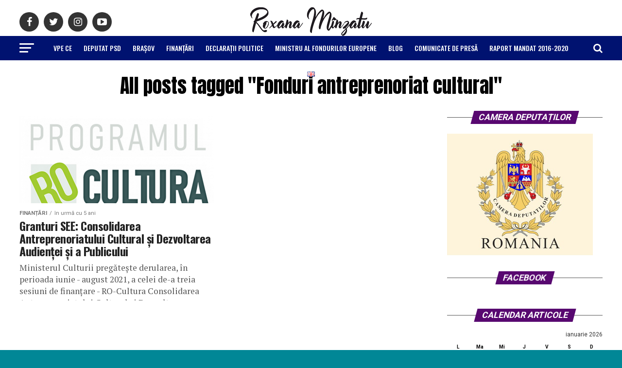

--- FILE ---
content_type: text/html; charset=UTF-8
request_url: https://www.roxanaminzatu.ro/subiect/fonduri-antreprenoriat-cultural
body_size: 16145
content:
<!DOCTYPE html><html lang="ro-RO"><head><meta charset="UTF-8" ><meta name="viewport" id="viewport" content="width=device-width, initial-scale=1.0, maximum-scale=1.0, minimum-scale=1.0, user-scalable=no" /><link rel="pingback" href="https://www.roxanaminzatu.ro/xmlrpc.php" /><meta property="og:locale" content="ro_RO" /><meta property="og:site_name" content="Roxana Mînzatu" /><meta property="og:type" content="website" /><meta property="og:description" content="Vice-președinte executiv al Comisiei Europene" /><meta property="og:image" content="https://img.roxanaminzatu.ro/2019/12/rm.jpeg" /><meta property="og:image:secure_url" content="https://img.roxanaminzatu.ro/2019/12/rm.jpeg" /><meta property="og:image:alt" content="Granturi SEE: Consolidarea Antreprenoriatului Cultural și Dezvoltarea Audienței și a Publicului" /><meta property="og:image:width" content="1200" /><meta property="og:image:height" content="800" /><meta name="twitter:image" content="https://img.roxanaminzatu.ro/2019/12/rm.jpeg" /><meta name="twitter:content" content="@RoxanaMinzatu" /><meta name="twitter:site" content="@RoxanaMinzatu" /><link rel="dns-prefetch" href="//www.roxanaminzatu.ro" /><link rel="dns-prefetch" href="//a.roxanaminzatu.ro" /><link rel="dns-prefetch" href="//img.roxanaminzatu.ro" /><meta name='robots' content='index, follow, max-image-preview:large, max-snippet:-1, max-video-preview:-1' /><style>img:is([sizes="auto" i], [sizes^="auto," i]) { contain-intrinsic-size: 3000px 1500px }</style><title>Roxana Mînzatu - Subiect Fonduri antreprenoriat cultural</title><link rel="canonical" href="https://www.roxanaminzatu.ro/subiect/fonduri-antreprenoriat-cultural" /> <script type="application/ld+json" class="yoast-schema-graph">{"@context":"https://schema.org","@graph":[{"@type":"CollectionPage","@id":"https://www.roxanaminzatu.ro/subiect/fonduri-antreprenoriat-cultural","url":"https://www.roxanaminzatu.ro/subiect/fonduri-antreprenoriat-cultural","name":"Roxana Mînzatu - Subiect Fonduri antreprenoriat cultural","isPartOf":{"@id":"https://www.roxanaminzatu.ro/#website"},"primaryImageOfPage":{"@id":"https://www.roxanaminzatu.ro/subiect/fonduri-antreprenoriat-cultural#primaryimage"},"image":{"@id":"https://www.roxanaminzatu.ro/subiect/fonduri-antreprenoriat-cultural#primaryimage"},"thumbnailUrl":"https://img.roxanaminzatu.ro/2020/02/ro-cultura.png","breadcrumb":{"@id":"https://www.roxanaminzatu.ro/subiect/fonduri-antreprenoriat-cultural#breadcrumb"},"inLanguage":"ro-RO"},{"@type":"ImageObject","inLanguage":"ro-RO","@id":"https://www.roxanaminzatu.ro/subiect/fonduri-antreprenoriat-cultural#primaryimage","url":"https://img.roxanaminzatu.ro/2020/02/ro-cultura.png","contentUrl":"https://img.roxanaminzatu.ro/2020/02/ro-cultura.png","width":1199,"height":934},{"@type":"BreadcrumbList","@id":"https://www.roxanaminzatu.ro/subiect/fonduri-antreprenoriat-cultural#breadcrumb","itemListElement":[{"@type":"ListItem","position":1,"name":"Prima pagină","item":"https://www.roxanaminzatu.ro/"},{"@type":"ListItem","position":2,"name":"Fonduri antreprenoriat cultural"}]},{"@type":"WebSite","@id":"https://www.roxanaminzatu.ro/#website","url":"https://www.roxanaminzatu.ro/","name":"Roxana Mînzatu","description":"Vice-președinte executiv al Comisiei Europene","publisher":{"@id":"https://www.roxanaminzatu.ro/#/schema/person/cdb1ab0f62e65052e9689fc34d4d3dee"},"potentialAction":[{"@type":"SearchAction","target":{"@type":"EntryPoint","urlTemplate":"https://www.roxanaminzatu.ro/?s={search_term_string}"},"query-input":{"@type":"PropertyValueSpecification","valueRequired":true,"valueName":"search_term_string"}}],"inLanguage":"ro-RO"},{"@type":["Person","Organization"],"@id":"https://www.roxanaminzatu.ro/#/schema/person/cdb1ab0f62e65052e9689fc34d4d3dee","name":"Roxana Mînzatu","image":{"@type":"ImageObject","inLanguage":"ro-RO","@id":"https://www.roxanaminzatu.ro/#/schema/person/image/","url":"https://img.roxanaminzatu.ro/2019/12/rm.jpeg","contentUrl":"https://img.roxanaminzatu.ro/2019/12/rm.jpeg","width":1200,"height":800,"caption":"Roxana Mînzatu"},"logo":{"@id":"https://www.roxanaminzatu.ro/#/schema/person/image/"},"description":"Roxana Mînzatu - Deputat PSD Brașov","sameAs":["https://www.roxanaminzatu.ro/","https://www.facebook.com/roxanaminzatubrasov","https://www.instagram.com/roxana.minzatu/","https://ro.linkedin.com/in/roxana-minzatu-1756165","https://x.com/RoxanaMinzatu","https://www.youtube.com/channel/UCnox8i3_ixj_oktp1d9Gljg/featured","https://ro.wikipedia.org/wiki/Roxana_Mnzatu"]}]}</script> <link rel="alternate" type="application/rss+xml" title="Roxana Mînzatu &raquo; Flux" href="https://www.roxanaminzatu.ro/feed" /><link rel='stylesheet' id='wp-block-library-css' href='https://www.roxanaminzatu.ro/wp-includes/css/dist/block-library/style.min.css?ver=6.7.4' type='text/css' media='all' /><style id='classic-theme-styles-inline-css' type='text/css'>/*! This file is auto-generated */
.wp-block-button__link{color:#fff;background-color:#32373c;border-radius:9999px;box-shadow:none;text-decoration:none;padding:calc(.667em + 2px) calc(1.333em + 2px);font-size:1.125em}.wp-block-file__button{background:#32373c;color:#fff;text-decoration:none}</style><style id='global-styles-inline-css' type='text/css'>:root{--wp--preset--aspect-ratio--square: 1;--wp--preset--aspect-ratio--4-3: 4/3;--wp--preset--aspect-ratio--3-4: 3/4;--wp--preset--aspect-ratio--3-2: 3/2;--wp--preset--aspect-ratio--2-3: 2/3;--wp--preset--aspect-ratio--16-9: 16/9;--wp--preset--aspect-ratio--9-16: 9/16;--wp--preset--color--black: #000000;--wp--preset--color--cyan-bluish-gray: #abb8c3;--wp--preset--color--white: #ffffff;--wp--preset--color--pale-pink: #f78da7;--wp--preset--color--vivid-red: #cf2e2e;--wp--preset--color--luminous-vivid-orange: #ff6900;--wp--preset--color--luminous-vivid-amber: #fcb900;--wp--preset--color--light-green-cyan: #7bdcb5;--wp--preset--color--vivid-green-cyan: #00d084;--wp--preset--color--pale-cyan-blue: #8ed1fc;--wp--preset--color--vivid-cyan-blue: #0693e3;--wp--preset--color--vivid-purple: #9b51e0;--wp--preset--gradient--vivid-cyan-blue-to-vivid-purple: linear-gradient(135deg,rgba(6,147,227,1) 0%,rgb(155,81,224) 100%);--wp--preset--gradient--light-green-cyan-to-vivid-green-cyan: linear-gradient(135deg,rgb(122,220,180) 0%,rgb(0,208,130) 100%);--wp--preset--gradient--luminous-vivid-amber-to-luminous-vivid-orange: linear-gradient(135deg,rgba(252,185,0,1) 0%,rgba(255,105,0,1) 100%);--wp--preset--gradient--luminous-vivid-orange-to-vivid-red: linear-gradient(135deg,rgba(255,105,0,1) 0%,rgb(207,46,46) 100%);--wp--preset--gradient--very-light-gray-to-cyan-bluish-gray: linear-gradient(135deg,rgb(238,238,238) 0%,rgb(169,184,195) 100%);--wp--preset--gradient--cool-to-warm-spectrum: linear-gradient(135deg,rgb(74,234,220) 0%,rgb(151,120,209) 20%,rgb(207,42,186) 40%,rgb(238,44,130) 60%,rgb(251,105,98) 80%,rgb(254,248,76) 100%);--wp--preset--gradient--blush-light-purple: linear-gradient(135deg,rgb(255,206,236) 0%,rgb(152,150,240) 100%);--wp--preset--gradient--blush-bordeaux: linear-gradient(135deg,rgb(254,205,165) 0%,rgb(254,45,45) 50%,rgb(107,0,62) 100%);--wp--preset--gradient--luminous-dusk: linear-gradient(135deg,rgb(255,203,112) 0%,rgb(199,81,192) 50%,rgb(65,88,208) 100%);--wp--preset--gradient--pale-ocean: linear-gradient(135deg,rgb(255,245,203) 0%,rgb(182,227,212) 50%,rgb(51,167,181) 100%);--wp--preset--gradient--electric-grass: linear-gradient(135deg,rgb(202,248,128) 0%,rgb(113,206,126) 100%);--wp--preset--gradient--midnight: linear-gradient(135deg,rgb(2,3,129) 0%,rgb(40,116,252) 100%);--wp--preset--font-size--small: 13px;--wp--preset--font-size--medium: 20px;--wp--preset--font-size--large: 36px;--wp--preset--font-size--x-large: 42px;--wp--preset--spacing--20: 0.44rem;--wp--preset--spacing--30: 0.67rem;--wp--preset--spacing--40: 1rem;--wp--preset--spacing--50: 1.5rem;--wp--preset--spacing--60: 2.25rem;--wp--preset--spacing--70: 3.38rem;--wp--preset--spacing--80: 5.06rem;--wp--preset--shadow--natural: 6px 6px 9px rgba(0, 0, 0, 0.2);--wp--preset--shadow--deep: 12px 12px 50px rgba(0, 0, 0, 0.4);--wp--preset--shadow--sharp: 6px 6px 0px rgba(0, 0, 0, 0.2);--wp--preset--shadow--outlined: 6px 6px 0px -3px rgba(255, 255, 255, 1), 6px 6px rgba(0, 0, 0, 1);--wp--preset--shadow--crisp: 6px 6px 0px rgba(0, 0, 0, 1);}:where(.is-layout-flex){gap: 0.5em;}:where(.is-layout-grid){gap: 0.5em;}body .is-layout-flex{display: flex;}.is-layout-flex{flex-wrap: wrap;align-items: center;}.is-layout-flex > :is(*, div){margin: 0;}body .is-layout-grid{display: grid;}.is-layout-grid > :is(*, div){margin: 0;}:where(.wp-block-columns.is-layout-flex){gap: 2em;}:where(.wp-block-columns.is-layout-grid){gap: 2em;}:where(.wp-block-post-template.is-layout-flex){gap: 1.25em;}:where(.wp-block-post-template.is-layout-grid){gap: 1.25em;}.has-black-color{color: var(--wp--preset--color--black) !important;}.has-cyan-bluish-gray-color{color: var(--wp--preset--color--cyan-bluish-gray) !important;}.has-white-color{color: var(--wp--preset--color--white) !important;}.has-pale-pink-color{color: var(--wp--preset--color--pale-pink) !important;}.has-vivid-red-color{color: var(--wp--preset--color--vivid-red) !important;}.has-luminous-vivid-orange-color{color: var(--wp--preset--color--luminous-vivid-orange) !important;}.has-luminous-vivid-amber-color{color: var(--wp--preset--color--luminous-vivid-amber) !important;}.has-light-green-cyan-color{color: var(--wp--preset--color--light-green-cyan) !important;}.has-vivid-green-cyan-color{color: var(--wp--preset--color--vivid-green-cyan) !important;}.has-pale-cyan-blue-color{color: var(--wp--preset--color--pale-cyan-blue) !important;}.has-vivid-cyan-blue-color{color: var(--wp--preset--color--vivid-cyan-blue) !important;}.has-vivid-purple-color{color: var(--wp--preset--color--vivid-purple) !important;}.has-black-background-color{background-color: var(--wp--preset--color--black) !important;}.has-cyan-bluish-gray-background-color{background-color: var(--wp--preset--color--cyan-bluish-gray) !important;}.has-white-background-color{background-color: var(--wp--preset--color--white) !important;}.has-pale-pink-background-color{background-color: var(--wp--preset--color--pale-pink) !important;}.has-vivid-red-background-color{background-color: var(--wp--preset--color--vivid-red) !important;}.has-luminous-vivid-orange-background-color{background-color: var(--wp--preset--color--luminous-vivid-orange) !important;}.has-luminous-vivid-amber-background-color{background-color: var(--wp--preset--color--luminous-vivid-amber) !important;}.has-light-green-cyan-background-color{background-color: var(--wp--preset--color--light-green-cyan) !important;}.has-vivid-green-cyan-background-color{background-color: var(--wp--preset--color--vivid-green-cyan) !important;}.has-pale-cyan-blue-background-color{background-color: var(--wp--preset--color--pale-cyan-blue) !important;}.has-vivid-cyan-blue-background-color{background-color: var(--wp--preset--color--vivid-cyan-blue) !important;}.has-vivid-purple-background-color{background-color: var(--wp--preset--color--vivid-purple) !important;}.has-black-border-color{border-color: var(--wp--preset--color--black) !important;}.has-cyan-bluish-gray-border-color{border-color: var(--wp--preset--color--cyan-bluish-gray) !important;}.has-white-border-color{border-color: var(--wp--preset--color--white) !important;}.has-pale-pink-border-color{border-color: var(--wp--preset--color--pale-pink) !important;}.has-vivid-red-border-color{border-color: var(--wp--preset--color--vivid-red) !important;}.has-luminous-vivid-orange-border-color{border-color: var(--wp--preset--color--luminous-vivid-orange) !important;}.has-luminous-vivid-amber-border-color{border-color: var(--wp--preset--color--luminous-vivid-amber) !important;}.has-light-green-cyan-border-color{border-color: var(--wp--preset--color--light-green-cyan) !important;}.has-vivid-green-cyan-border-color{border-color: var(--wp--preset--color--vivid-green-cyan) !important;}.has-pale-cyan-blue-border-color{border-color: var(--wp--preset--color--pale-cyan-blue) !important;}.has-vivid-cyan-blue-border-color{border-color: var(--wp--preset--color--vivid-cyan-blue) !important;}.has-vivid-purple-border-color{border-color: var(--wp--preset--color--vivid-purple) !important;}.has-vivid-cyan-blue-to-vivid-purple-gradient-background{background: var(--wp--preset--gradient--vivid-cyan-blue-to-vivid-purple) !important;}.has-light-green-cyan-to-vivid-green-cyan-gradient-background{background: var(--wp--preset--gradient--light-green-cyan-to-vivid-green-cyan) !important;}.has-luminous-vivid-amber-to-luminous-vivid-orange-gradient-background{background: var(--wp--preset--gradient--luminous-vivid-amber-to-luminous-vivid-orange) !important;}.has-luminous-vivid-orange-to-vivid-red-gradient-background{background: var(--wp--preset--gradient--luminous-vivid-orange-to-vivid-red) !important;}.has-very-light-gray-to-cyan-bluish-gray-gradient-background{background: var(--wp--preset--gradient--very-light-gray-to-cyan-bluish-gray) !important;}.has-cool-to-warm-spectrum-gradient-background{background: var(--wp--preset--gradient--cool-to-warm-spectrum) !important;}.has-blush-light-purple-gradient-background{background: var(--wp--preset--gradient--blush-light-purple) !important;}.has-blush-bordeaux-gradient-background{background: var(--wp--preset--gradient--blush-bordeaux) !important;}.has-luminous-dusk-gradient-background{background: var(--wp--preset--gradient--luminous-dusk) !important;}.has-pale-ocean-gradient-background{background: var(--wp--preset--gradient--pale-ocean) !important;}.has-electric-grass-gradient-background{background: var(--wp--preset--gradient--electric-grass) !important;}.has-midnight-gradient-background{background: var(--wp--preset--gradient--midnight) !important;}.has-small-font-size{font-size: var(--wp--preset--font-size--small) !important;}.has-medium-font-size{font-size: var(--wp--preset--font-size--medium) !important;}.has-large-font-size{font-size: var(--wp--preset--font-size--large) !important;}.has-x-large-font-size{font-size: var(--wp--preset--font-size--x-large) !important;}
:where(.wp-block-post-template.is-layout-flex){gap: 1.25em;}:where(.wp-block-post-template.is-layout-grid){gap: 1.25em;}
:where(.wp-block-columns.is-layout-flex){gap: 2em;}:where(.wp-block-columns.is-layout-grid){gap: 2em;}
:root :where(.wp-block-pullquote){font-size: 1.5em;line-height: 1.6;}</style><link rel='stylesheet' id='contact-form-7-css' href='https://www.roxanaminzatu.ro/lib/contact-form-7/includes/css/styles.css?ver=6.0.5' type='text/css' media='all' /><link rel='stylesheet' id='ql-jquery-ui-css' href='//ajax.googleapis.com/ajax/libs/jqueryui/1.12.1/themes/smoothness/jquery-ui.css?ver=6.7.4' type='text/css' media='all' /><link rel='stylesheet' id='reviewer-photoswipe-css' href='https://www.roxanaminzatu.ro/lib/reviewer/public/assets/css/photoswipe.css?ver=3.14.2' type='text/css' media='all' /><link rel='stylesheet' id='dashicons-css' href='https://www.roxanaminzatu.ro/wp-includes/css/dashicons.min.css?ver=6.7.4' type='text/css' media='all' /><link rel='stylesheet' id='reviewer-public-css' href='https://www.roxanaminzatu.ro/lib/reviewer/public/assets/css/reviewer-public.css?ver=3.14.2' type='text/css' media='all' /><link rel='stylesheet' id='mvp-custom-style-css' href='https://www.roxanaminzatu.ro/cnt/themes/layout/style.css?ver=6.7.4' type='text/css' media='all' /><style id='mvp-custom-style-inline-css' type='text/css'>#mvp-wallpaper {
	background: url() no-repeat 50% 0;
	}

#mvp-foot-copy a {
	color: #d61c59;
	}

#mvp-content-main p a,
.mvp-post-add-main p a {
	box-shadow: inset 0 -4px 0 #d61c59;
	}

#mvp-content-main p a:hover,
.mvp-post-add-main p a:hover {
	background: #d61c59;
	}

a,
a:visited,
.post-info-name a,
.woocommerce .woocommerce-breadcrumb a {
	color: #d61c59;
	}

#mvp-side-wrap a:hover {
	color: #d61c59;
	}

.mvp-fly-top:hover,
.mvp-vid-box-wrap,
ul.mvp-soc-mob-list li.mvp-soc-mob-com {
	background: #46ccdd;
	}

nav.mvp-fly-nav-menu ul li.menu-item-has-children:after,
.mvp-feat1-left-wrap span.mvp-cd-cat,
.mvp-widget-feat1-top-story span.mvp-cd-cat,
.mvp-widget-feat2-left-cont span.mvp-cd-cat,
.mvp-widget-dark-feat span.mvp-cd-cat,
.mvp-widget-dark-sub span.mvp-cd-cat,
.mvp-vid-wide-text span.mvp-cd-cat,
.mvp-feat2-top-text span.mvp-cd-cat,
.mvp-feat3-main-story span.mvp-cd-cat,
.mvp-feat3-sub-text span.mvp-cd-cat,
.mvp-feat4-main-text span.mvp-cd-cat,
.woocommerce-message:before,
.woocommerce-info:before,
.woocommerce-message:before {
	color: #46ccdd;
	}

#searchform input,
.mvp-authors-name {
	border-bottom: 1px solid #46ccdd;
	}

.mvp-fly-top:hover {
	border-top: 1px solid #46ccdd;
	border-left: 1px solid #46ccdd;
	border-bottom: 1px solid #46ccdd;
	}

.woocommerce .widget_price_filter .ui-slider .ui-slider-handle,
.woocommerce #respond input#submit.alt,
.woocommerce a.button.alt,
.woocommerce button.button.alt,
.woocommerce input.button.alt,
.woocommerce #respond input#submit.alt:hover,
.woocommerce a.button.alt:hover,
.woocommerce button.button.alt:hover,
.woocommerce input.button.alt:hover {
	background-color: #46ccdd;
	}

.woocommerce-error,
.woocommerce-info,
.woocommerce-message {
	border-top-color: #46ccdd;
	}

ul.mvp-feat1-list-buts li.active span.mvp-feat1-list-but,
span.mvp-widget-home-title,
span.mvp-post-cat,
span.mvp-feat1-pop-head {
	background: #580870;
	}

.woocommerce span.onsale {
	background-color: #580870;
	}

.mvp-widget-feat2-side-more-but,
.woocommerce .star-rating span:before,
span.mvp-prev-next-label,
.mvp-cat-date-wrap .sticky {
	color: #580870 !important;
	}

#mvp-main-nav-top,
#mvp-fly-wrap,
.mvp-soc-mob-right,
#mvp-main-nav-small-cont {
	background: #360745;
	}

#mvp-main-nav-small .mvp-fly-but-wrap span,
#mvp-main-nav-small .mvp-search-but-wrap span,
.mvp-nav-top-left .mvp-fly-but-wrap span,
#mvp-fly-wrap .mvp-fly-but-wrap span {
	background: #d61c59;
	}

.mvp-nav-top-right .mvp-nav-search-but,
span.mvp-fly-soc-head,
.mvp-soc-mob-right i,
#mvp-main-nav-small span.mvp-nav-search-but,
#mvp-main-nav-small .mvp-nav-menu ul li a  {
	color: #d61c59;
	}

#mvp-main-nav-small .mvp-nav-menu ul li.menu-item-has-children a:after {
	border-color: #d61c59 transparent transparent transparent;
	}

#mvp-nav-top-wrap span.mvp-nav-search-but:hover,
#mvp-main-nav-small span.mvp-nav-search-but:hover {
	color: #46ccdd;
	}

#mvp-nav-top-wrap .mvp-fly-but-wrap:hover span,
#mvp-main-nav-small .mvp-fly-but-wrap:hover span,
span.mvp-woo-cart-num:hover {
	background: #46ccdd;
	}

#mvp-main-nav-bot-cont {
	background: #001270;
	}

#mvp-nav-bot-wrap .mvp-fly-but-wrap span,
#mvp-nav-bot-wrap .mvp-search-but-wrap span {
	background: #ffffff;
	}

#mvp-nav-bot-wrap span.mvp-nav-search-but,
#mvp-nav-bot-wrap .mvp-nav-menu ul li a {
	color: #ffffff;
	}

#mvp-nav-bot-wrap .mvp-nav-menu ul li.menu-item-has-children a:after {
	border-color: #ffffff transparent transparent transparent;
	}

.mvp-nav-menu ul li:hover a {
	border-bottom: 5px solid #46ccdd;
	}

#mvp-nav-bot-wrap .mvp-fly-but-wrap:hover span {
	background: #46ccdd;
	}

#mvp-nav-bot-wrap span.mvp-nav-search-but:hover {
	color: #46ccdd;
	}

body,
.mvp-feat1-feat-text p,
.mvp-feat2-top-text p,
.mvp-feat3-main-text p,
.mvp-feat3-sub-text p,
#searchform input,
.mvp-author-info-text,
span.mvp-post-excerpt,
.mvp-nav-menu ul li ul.sub-menu li a,
nav.mvp-fly-nav-menu ul li a,
.mvp-ad-label,
span.mvp-feat-caption,
.mvp-post-tags a,
.mvp-post-tags a:visited,
span.mvp-author-box-name a,
#mvp-author-box-text p,
.mvp-post-gallery-text p,
ul.mvp-soc-mob-list li span,
#comments,
h3#reply-title,
h2.comments,
#mvp-foot-copy p,
span.mvp-fly-soc-head,
.mvp-post-tags-header,
span.mvp-prev-next-label,
span.mvp-post-add-link-but,
#mvp-comments-button a,
#mvp-comments-button span.mvp-comment-but-text,
.woocommerce ul.product_list_widget span.product-title,
.woocommerce ul.product_list_widget li a,
.woocommerce #reviews #comments ol.commentlist li .comment-text p.meta,
.woocommerce div.product p.price,
.woocommerce div.product p.price ins,
.woocommerce div.product p.price del,
.woocommerce ul.products li.product .price del,
.woocommerce ul.products li.product .price ins,
.woocommerce ul.products li.product .price,
.woocommerce #respond input#submit,
.woocommerce a.button,
.woocommerce button.button,
.woocommerce input.button,
.woocommerce .widget_price_filter .price_slider_amount .button,
.woocommerce span.onsale,
.woocommerce-review-link,
#woo-content p.woocommerce-result-count,
.woocommerce div.product .woocommerce-tabs ul.tabs li a,
a.mvp-inf-more-but,
span.mvp-cont-read-but,
span.mvp-cd-cat,
span.mvp-cd-date,
.mvp-feat4-main-text p,
span.mvp-woo-cart-num,
span.mvp-widget-home-title2,
.wp-caption,
#mvp-content-main p.wp-caption-text,
.gallery-caption,
.mvp-post-add-main p.wp-caption-text,
#bbpress-forums,
#bbpress-forums p,
.protected-post-form input,
#mvp-feat6-text p {
	font-family: 'Roboto', sans-serif;
	}

.mvp-blog-story-text p,
span.mvp-author-page-desc,
#mvp-404 p,
.mvp-widget-feat1-bot-text p,
.mvp-widget-feat2-left-text p,
.mvp-flex-story-text p,
.mvp-search-text p,
#mvp-content-main p,
.mvp-post-add-main p,
#mvp-content-main ul li,
#mvp-content-main ol li,
.rwp-summary,
.rwp-u-review__comment,
.mvp-feat5-mid-main-text p,
.mvp-feat5-small-main-text p,
#mvp-content-main .wp-block-button__link,
.wp-block-audio figcaption,
.wp-block-video figcaption,
.wp-block-embed figcaption,
.wp-block-verse pre,
pre.wp-block-verse {
	font-family: 'PT Serif', sans-serif;
	}

.mvp-nav-menu ul li a,
#mvp-foot-menu ul li a {
	font-family: 'Oswald', sans-serif;
	}


.mvp-feat1-sub-text h2,
.mvp-feat1-pop-text h2,
.mvp-feat1-list-text h2,
.mvp-widget-feat1-top-text h2,
.mvp-widget-feat1-bot-text h2,
.mvp-widget-dark-feat-text h2,
.mvp-widget-dark-sub-text h2,
.mvp-widget-feat2-left-text h2,
.mvp-widget-feat2-right-text h2,
.mvp-blog-story-text h2,
.mvp-flex-story-text h2,
.mvp-vid-wide-more-text p,
.mvp-prev-next-text p,
.mvp-related-text,
.mvp-post-more-text p,
h2.mvp-authors-latest a,
.mvp-feat2-bot-text h2,
.mvp-feat3-sub-text h2,
.mvp-feat3-main-text h2,
.mvp-feat4-main-text h2,
.mvp-feat5-text h2,
.mvp-feat5-mid-main-text h2,
.mvp-feat5-small-main-text h2,
.mvp-feat5-mid-sub-text h2,
#mvp-feat6-text h2,
.alp-related-posts-wrapper .alp-related-post .post-title {
	font-family: 'Oswald', sans-serif;
	}

.mvp-feat2-top-text h2,
.mvp-feat1-feat-text h2,
h1.mvp-post-title,
h1.mvp-post-title-wide,
.mvp-drop-nav-title h4,
#mvp-content-main blockquote p,
.mvp-post-add-main blockquote p,
#mvp-content-main p.has-large-font-size,
#mvp-404 h1,
#woo-content h1.page-title,
.woocommerce div.product .product_title,
.woocommerce ul.products li.product h3,
.alp-related-posts .current .post-title {
	font-family: 'Oswald', sans-serif;
	}

span.mvp-feat1-pop-head,
.mvp-feat1-pop-text:before,
span.mvp-feat1-list-but,
span.mvp-widget-home-title,
.mvp-widget-feat2-side-more,
span.mvp-post-cat,
span.mvp-page-head,
h1.mvp-author-top-head,
.mvp-authors-name,
#mvp-content-main h1,
#mvp-content-main h2,
#mvp-content-main h3,
#mvp-content-main h4,
#mvp-content-main h5,
#mvp-content-main h6,
.woocommerce .related h2,
.woocommerce div.product .woocommerce-tabs .panel h2,
.woocommerce div.product .product_title,
.mvp-feat5-side-list .mvp-feat1-list-img:after {
	font-family: 'Roboto', sans-serif;
	}

	

	#mvp-main-nav-top {
		background: #fff;
		padding: 15px 0 0;
		}
	#mvp-fly-wrap,
	.mvp-soc-mob-right,
	#mvp-main-nav-small-cont {
		background: #fff;
		}
	#mvp-main-nav-small .mvp-fly-but-wrap span,
	#mvp-main-nav-small .mvp-search-but-wrap span,
	.mvp-nav-top-left .mvp-fly-but-wrap span,
	#mvp-fly-wrap .mvp-fly-but-wrap span {
		background: #000;
		}
	.mvp-nav-top-right .mvp-nav-search-but,
	span.mvp-fly-soc-head,
	.mvp-soc-mob-right i,
	#mvp-main-nav-small span.mvp-nav-search-but,
	#mvp-main-nav-small .mvp-nav-menu ul li a  {
		color: #000;
		}
	#mvp-main-nav-small .mvp-nav-menu ul li.menu-item-has-children a:after {
		border-color: #000 transparent transparent transparent;
		}
	.mvp-feat1-feat-text h2,
	h1.mvp-post-title,
	.mvp-feat2-top-text h2,
	.mvp-feat3-main-text h2,
	#mvp-content-main blockquote p,
	.mvp-post-add-main blockquote p {
		font-family: 'Anton', sans-serif;
		font-weight: 400;
		letter-spacing: normal;
		}
	.mvp-feat1-feat-text h2,
	.mvp-feat2-top-text h2,
	.mvp-feat3-main-text h2 {
		line-height: 1;
		text-transform: uppercase;
		}
		

	span.mvp-nav-soc-but,
	ul.mvp-fly-soc-list li a,
	span.mvp-woo-cart-num {
		background: rgba(0,0,0,.8);
		}
	span.mvp-woo-cart-icon {
		color: rgba(0,0,0,.8);
		}
	nav.mvp-fly-nav-menu ul li,
	nav.mvp-fly-nav-menu ul li ul.sub-menu {
		border-top: 1px solid rgba(0,0,0,.1);
		}
	nav.mvp-fly-nav-menu ul li a {
		color: #000;
		}
	.mvp-drop-nav-title h4 {
		color: #000;
		}
		

	.mvp-nav-links {
		display: none;
		}
		

	@media screen and (max-width: 479px) {
		.single #mvp-content-body-top {
			max-height: 400px;
			}
		.single .mvp-cont-read-but-wrap {
			display: inline;
			}
		}
		

	.alp-advert {
		display: none;
	}
	.alp-related-posts-wrapper .alp-related-posts .current {
		margin: 0 0 10px;
	}</style><link rel='stylesheet' id='mvp-custom-child-style-css' href='https://www.roxanaminzatu.ro/cnt/themes/rm/style.css?ver=1.0.0' type='text/css' media='all' /><link rel='stylesheet' id='mvp-reset-css' href='https://www.roxanaminzatu.ro/cnt/themes/layout/css/reset.css?ver=6.7.4' type='text/css' media='all' /><link rel='stylesheet' id='mvp-media-queries-css' href='https://www.roxanaminzatu.ro/cnt/themes/layout/css/media-queries.css?ver=6.7.4' type='text/css' media='all' /><style id='akismet-widget-style-inline-css' type='text/css'>.a-stats {
				--akismet-color-mid-green: #357b49;
				--akismet-color-white: #fff;
				--akismet-color-light-grey: #f6f7f7;

				max-width: 350px;
				width: auto;
			}

			.a-stats * {
				all: unset;
				box-sizing: border-box;
			}

			.a-stats strong {
				font-weight: 600;
			}

			.a-stats a.a-stats__link,
			.a-stats a.a-stats__link:visited,
			.a-stats a.a-stats__link:active {
				background: var(--akismet-color-mid-green);
				border: none;
				box-shadow: none;
				border-radius: 8px;
				color: var(--akismet-color-white);
				cursor: pointer;
				display: block;
				font-family: -apple-system, BlinkMacSystemFont, 'Segoe UI', 'Roboto', 'Oxygen-Sans', 'Ubuntu', 'Cantarell', 'Helvetica Neue', sans-serif;
				font-weight: 500;
				padding: 12px;
				text-align: center;
				text-decoration: none;
				transition: all 0.2s ease;
			}

			/* Extra specificity to deal with TwentyTwentyOne focus style */
			.widget .a-stats a.a-stats__link:focus {
				background: var(--akismet-color-mid-green);
				color: var(--akismet-color-white);
				text-decoration: none;
			}

			.a-stats a.a-stats__link:hover {
				filter: brightness(110%);
				box-shadow: 0 4px 12px rgba(0, 0, 0, 0.06), 0 0 2px rgba(0, 0, 0, 0.16);
			}

			.a-stats .count {
				color: var(--akismet-color-white);
				display: block;
				font-size: 1.5em;
				line-height: 1.4;
				padding: 0 13px;
				white-space: nowrap;
			}</style> <script type="text/javascript" src="https://www.roxanaminzatu.ro/wp-includes/js/jquery/jquery.min.js?ver=3.7.1" id="jquery-core-js"></script> <script type="text/javascript" src="https://www.roxanaminzatu.ro/wp-includes/js/jquery/jquery-migrate.min.js?ver=3.4.1" id="jquery-migrate-js"></script> <script type="text/javascript" id="wbcr_clearfy-css-lazy-load-js-extra">var wbcr_clearfy_async_links = {"wbcr_clearfy-font-awesome":"https:\/\/www.roxanaminzatu.ro\/cnt\/themes\/rm\/font-awesome\/css\/font-awesome.css","wbcr_clearfy-google-fonts":"\/\/fonts.googleapis.com\/css?family=Roboto:300,400,700,900|Oswald:400,700|Advent%20Pro:700|Open%20Sans:700|Anton:400Oswald:100,200,300,400,500,600,700,800,900|Oswald:100,200,300,400,500,600,700,800,900|Roboto:100,200,300,400,500,600,700,800,900|Roboto:100,200,300,400,500,600,700,800,900|PT%20Serif:100,200,300,400,500,600,700,800,900|Oswald:100,200,300,400,500,600,700,800,900&subset=latin-ext"};</script> <script type="text/javascript" src="https://www.roxanaminzatu.ro/lib/clearfy/assets/js/css-lazy-load.min.js?ver=2.3.0" id="wbcr_clearfy-css-lazy-load-js"></script> <style type="text/css" id="custom-background-css">body.custom-background { background-color: #018796; }</style><link rel="icon" href="https://img.roxanaminzatu.ro/2019/12/favicon.png" sizes="32x32" /><link rel="icon" href="https://img.roxanaminzatu.ro/2019/12/favicon.png" sizes="192x192" /><link rel="apple-touch-icon" href="https://img.roxanaminzatu.ro/2019/12/favicon.png" /><meta name="msapplication-TileImage" content="https://img.roxanaminzatu.ro/2019/12/favicon.png" /> <script async src="https://www.googletagmanager.com/gtag/js?id=G-MF7QTBF5LM"></script> <script>window.dataLayer = window.dataLayer || [];function gtag(){dataLayer.push(arguments);}gtag('js', new Date());gtag('config', 'G-MF7QTBF5LM');</script> </head><body class="archive tag tag-fonduri-antreprenoriat-cultural tag-1138 custom-background"><div id="mvp-fly-wrap"><div id="mvp-fly-menu-top" class="left relative"><div class="mvp-fly-top-out left relative"><div class="mvp-fly-top-in"><div id="mvp-fly-logo" class="left relative"> <a href="https://www.roxanaminzatu.ro/"><img src="https://img.roxanaminzatu.ro/2019/12/logo-negru-roxana-minzatu150.png" alt="Roxana Mînzatu" data-rjs="2" /></a></div></div><div class="mvp-fly-but-wrap mvp-fly-but-menu mvp-fly-but-click"> <span></span> <span></span> <span></span> <span></span></div></div></div><div id="mvp-fly-menu-wrap"><nav class="mvp-fly-nav-menu left relative"><div class="menu-fly-out-ro-container"><ul id="menu-fly-out-ro" class="menu"><li id="menu-item-3114" class="menu-item menu-item-type-post_type menu-item-object-page menu-item-home menu-item-3114"><a href="https://www.roxanaminzatu.ro/">Acasă</a></li><li id="menu-item-4859" class="menu-item menu-item-type-taxonomy menu-item-object-category menu-item-4859"><a href="https://www.roxanaminzatu.ro/vice-presedinte-executiv-al-comisiei-europene">Vice-președinte Executiv CE</a></li><li id="menu-item-3116" class="menu-item menu-item-type-taxonomy menu-item-object-category menu-item-3116"><a href="https://www.roxanaminzatu.ro/brasov">Brașov</a></li><li id="menu-item-3115" class="menu-item menu-item-type-taxonomy menu-item-object-category menu-item-3115"><a href="https://www.roxanaminzatu.ro/deputat-psd">Deputat PSD</a></li><li id="menu-item-4346" class="menu-item menu-item-type-taxonomy menu-item-object-category menu-item-4346"><a href="https://www.roxanaminzatu.ro/secretar-de-stat">Secretar de stat</a></li><li id="menu-item-3119" class="menu-item menu-item-type-taxonomy menu-item-object-category menu-item-3119"><a href="https://www.roxanaminzatu.ro/ministrul-fondurilor-europene">Ministru al Fondurilor Europene</a></li><li id="menu-item-3118" class="menu-item menu-item-type-taxonomy menu-item-object-category menu-item-3118"><a href="https://www.roxanaminzatu.ro/declaratii-politice-video">Declarații politice</a></li><li id="menu-item-3117" class="menu-item menu-item-type-taxonomy menu-item-object-category menu-item-3117"><a href="https://www.roxanaminzatu.ro/finantari">Finanțări</a></li><li id="menu-item-3120" class="menu-item menu-item-type-taxonomy menu-item-object-category menu-item-3120"><a href="https://www.roxanaminzatu.ro/blog">Blog</a></li><li id="menu-item-3121" class="menu-item menu-item-type-taxonomy menu-item-object-category menu-item-3121"><a href="https://www.roxanaminzatu.ro/comunicate-de-presa">Comunicate de Presă</a></li><li id="menu-item-3122" class="menu-item menu-item-type-taxonomy menu-item-object-category menu-item-3122"><a href="https://www.roxanaminzatu.ro/raport-mandat-2016-2020">Raport Mandat 2016-2020</a></li><li id="menu-item-3123-en" class="lang-item lang-item-640 lang-item-en no-translation lang-item-first menu-item menu-item-type-custom menu-item-object-custom menu-item-3123-en"><a href="https://www.roxanaminzatu.ro/en/" hreflang="en-GB" lang="en-GB"><img src="[data-uri]" alt="English" width="16" height="11" style="width: 16px; height: 11px;" /></a></li></ul></div></nav></div><div id="mvp-fly-soc-wrap"> <span class="mvp-fly-soc-head">Social Media</span><ul class="mvp-fly-soc-list left relative"><li><a href="https://www.facebook.com/roxanaminzatubrasov" target="_blank" class="fa fa-facebook fa-2"></a></li><li><a href="https://twitter.com/RoxanaMinzatu" target="_blank" class="fa fa-twitter fa-2"></a></li><li><a href="https://www.instagram.com/roxana.minzatu/" target="_blank" class="fa fa-instagram fa-2"></a></li><li><a href="https://www.youtube.com/@RoxanaMinzatuBrasov" target="_blank" class="fa fa-youtube-play fa-2"></a></li><li><a href="https://www.linkedin.com/in/roxana-minzatu/" target="_blank" class="fa fa-linkedin fa-2"></a></li></ul></div></div><div id="mvp-site" class="left relative"><div id="mvp-search-wrap"><div id="mvp-search-box"><form method="get" id="searchform" action="https://www.roxanaminzatu.ro/"> <input type="text" name="s" id="s" value="Caută" onfocus='if (this.value == "Caută") { this.value = ""; }' onblur='if (this.value == "") { this.value = "Caută"; }' /> <input type="hidden" id="searchsubmit" value="Caută" /></form></div><div class="mvp-search-but-wrap mvp-search-click"> <span></span> <span></span></div></div><div id="mvp-site-wall" class="left relative"><div id="mvp-site-main" class="left relative"><header id="mvp-main-head-wrap" class="left relative"><nav id="mvp-main-nav-wrap" class="left relative"><div id="mvp-main-nav-top" class="left relative"><div class="mvp-main-box"><div id="mvp-nav-top-wrap" class="left relative"><div class="mvp-nav-top-right-out left relative"><div class="mvp-nav-top-right-in"><div class="mvp-nav-top-cont left relative"><div class="mvp-nav-top-left-out relative"><div class="mvp-nav-top-left"><div class="mvp-nav-soc-wrap"> <a href="https://www.facebook.com/roxanaminzatubrasov" target="_blank"><span class="mvp-nav-soc-but fa fa-facebook fa-2"></span></a> <a href="https://twitter.com/RoxanaMinzatu" target="_blank"><span class="mvp-nav-soc-but fa fa-twitter fa-2"></span></a> <a href="https://www.instagram.com/roxana.minzatu/" target="_blank"><span class="mvp-nav-soc-but fa fa-instagram fa-2"></span></a> <a href="https://www.youtube.com/@RoxanaMinzatuBrasov" target="_blank"><span class="mvp-nav-soc-but fa fa-youtube-play fa-2"></span></a></div><div class="mvp-fly-but-wrap mvp-fly-but-click left relative"> <span></span> <span></span> <span></span> <span></span></div></div><div class="mvp-nav-top-left-in"><div class="mvp-nav-top-mid left relative" itemscope itemtype="http://schema.org/Organization"> <a class="mvp-nav-logo-reg" itemprop="url" href="https://www.roxanaminzatu.ro/"><img itemprop="logo" src="https://img.roxanaminzatu.ro/2019/12/logo-negru-roxana-minzatu250.png" alt="Roxana Mînzatu" data-rjs="2" /></a> <a class="mvp-nav-logo-small" href="https://www.roxanaminzatu.ro/"><img src="https://img.roxanaminzatu.ro/2019/12/logo-negru-roxana-minzatu150.png" alt="Roxana Mînzatu" data-rjs="2" /></a><h2 class="mvp-logo-title">Roxana Mînzatu</h2></div></div></div></div></div><div class="mvp-nav-top-right"> <span class="mvp-nav-search-but fa fa-search fa-2 mvp-search-click"></span></div></div></div></div></div><div id="mvp-main-nav-bot" class="left relative"><div id="mvp-main-nav-bot-cont" class="left"><div class="mvp-main-box"><div id="mvp-nav-bot-wrap" class="left"><div class="mvp-nav-bot-right-out left"><div class="mvp-nav-bot-right-in"><div class="mvp-nav-bot-cont left"><div class="mvp-nav-bot-left-out"><div class="mvp-nav-bot-left left relative"><div class="mvp-fly-but-wrap mvp-fly-but-click left relative"> <span></span> <span></span> <span></span> <span></span></div></div><div class="mvp-nav-bot-left-in"><div class="mvp-nav-menu left"><div class="menu-menu-ro-container"><ul id="menu-menu-ro" class="menu"><li id="menu-item-4863" class="mvp-mega-dropdown menu-item menu-item-type-taxonomy menu-item-object-category menu-item-4863"><a href="https://www.roxanaminzatu.ro/vice-presedinte-executiv-al-comisiei-europene">VPE CE</a><div class="mvp-mega-dropdown"><div class="mvp-main-box"><ul class="mvp-mega-list"><li><a href="https://www.roxanaminzatu.ro/vice-presedinte-executiv-al-comisiei-europene/protejarea-drepturilor-lucratorilor-tema-a-dezbaterilor-de-catre-parlamentul-european.html"><div class="mvp-mega-img"><img width="400" height="210" src="https://img.roxanaminzatu.ro/2024/12/roxana-minzatu-comisia-europeana-400x210.jpg" class="attachment-mvp-mid-thumb size-mvp-mid-thumb wp-post-image" alt="Protejarea drepturilor lucrătorilor, temă a dezbaterilor de către Parlamentul European" decoding="async" fetchpriority="high" srcset="https://img.roxanaminzatu.ro/2024/12/roxana-minzatu-comisia-europeana-400x210.jpg 400w, https://img.roxanaminzatu.ro/2024/12/roxana-minzatu-comisia-europeana-590x309.jpg 590w" sizes="(max-width: 400px) 100vw, 400px" title="Protejarea drepturilor lucrătorilor, temă a dezbaterilor de către Parlamentul European" /></div><p>Protejarea drepturilor lucrătorilor, temă a dezbaterilor de către Parlamentul European</p></a></li></ul></div></div></li><li id="menu-item-546" class="mvp-mega-dropdown menu-item menu-item-type-taxonomy menu-item-object-category menu-item-546"><a href="https://www.roxanaminzatu.ro/deputat-psd">Deputat PSD</a><div class="mvp-mega-dropdown"><div class="mvp-main-box"><ul class="mvp-mega-list"><li><a href="https://www.roxanaminzatu.ro/blog/azi-26-03-2021-intra-in-vigoare-modificarile-legii-adoptiei.html"><div class="mvp-mega-img"><img width="400" height="210" src="https://img.roxanaminzatu.ro/2020/11/mix-actual-roxana-minzatu-400x210.jpg" class="attachment-mvp-mid-thumb size-mvp-mid-thumb wp-post-image" alt="Mix Actual 02.11.2020 - Roxana MÎNZATU" decoding="async" srcset="https://img.roxanaminzatu.ro/2020/11/mix-actual-roxana-minzatu-400x210.jpg 400w, https://img.roxanaminzatu.ro/2020/11/mix-actual-roxana-minzatu-1000x524.jpg 1000w, https://img.roxanaminzatu.ro/2020/11/mix-actual-roxana-minzatu-590x309.jpg 590w" sizes="(max-width: 400px) 100vw, 400px" title="Mix Actual 02.11.2020 - Roxana MÎNZATU" /></div><p>Începând de azi, 26.03.2021, se aplică modificările la legea adopției</p></a></li><li><a href="https://www.roxanaminzatu.ro/comunicate-de-presa/comunicat-de-presa-bilantul-mandatului-deputatei-psd-brasov-roxana-minzatu.html"><div class="mvp-mega-img"><img width="400" height="210" src="https://img.roxanaminzatu.ro/2020/12/comunicat-de-presa-roxana-minzatu-raport-de-mandat-2016-2020-400x210.jpg" class="attachment-mvp-mid-thumb size-mvp-mid-thumb wp-post-image" alt="Comunicat de presă: Bilanțul mandatului deputatei PSD Brașov Roxana Mînzatu" decoding="async" srcset="https://img.roxanaminzatu.ro/2020/12/comunicat-de-presa-roxana-minzatu-raport-de-mandat-2016-2020-400x210.jpg 400w, https://img.roxanaminzatu.ro/2020/12/comunicat-de-presa-roxana-minzatu-raport-de-mandat-2016-2020-300x157.jpg 300w, https://img.roxanaminzatu.ro/2020/12/comunicat-de-presa-roxana-minzatu-raport-de-mandat-2016-2020-1024x536.jpg 1024w, https://img.roxanaminzatu.ro/2020/12/comunicat-de-presa-roxana-minzatu-raport-de-mandat-2016-2020-768x402.jpg 768w, https://img.roxanaminzatu.ro/2020/12/comunicat-de-presa-roxana-minzatu-raport-de-mandat-2016-2020-1536x804.jpg 1536w, https://img.roxanaminzatu.ro/2020/12/comunicat-de-presa-roxana-minzatu-raport-de-mandat-2016-2020-1000x524.jpg 1000w, https://img.roxanaminzatu.ro/2020/12/comunicat-de-presa-roxana-minzatu-raport-de-mandat-2016-2020-590x309.jpg 590w, https://img.roxanaminzatu.ro/2020/12/comunicat-de-presa-roxana-minzatu-raport-de-mandat-2016-2020.jpg 1910w" sizes="(max-width: 400px) 100vw, 400px" title="Comunicat de presă: Bilanțul mandatului deputatei PSD Brașov Roxana Mînzatu" /></div><p>Comunicat de presă: Bilanțul mandatului deputatei PSD Brașov Roxana Mînzatu</p></a></li><li><a href="https://www.roxanaminzatu.ro/deputat-psd/raport-de-mandat-deputat-roxana-minzatu.html"><div class="mvp-mega-img"><img width="400" height="210" src="https://img.roxanaminzatu.ro/2020/12/RAPORT-de-MANDAT-ROXANA-MINZATU-2016-2020-400x210.jpg" class="attachment-mvp-mid-thumb size-mvp-mid-thumb wp-post-image" alt="Raport de mandat Deputat Roxana Mînzatu" decoding="async" srcset="https://img.roxanaminzatu.ro/2020/12/RAPORT-de-MANDAT-ROXANA-MINZATU-2016-2020-400x210.jpg 400w, https://img.roxanaminzatu.ro/2020/12/RAPORT-de-MANDAT-ROXANA-MINZATU-2016-2020-300x157.jpg 300w, https://img.roxanaminzatu.ro/2020/12/RAPORT-de-MANDAT-ROXANA-MINZATU-2016-2020-1024x536.jpg 1024w, https://img.roxanaminzatu.ro/2020/12/RAPORT-de-MANDAT-ROXANA-MINZATU-2016-2020-768x402.jpg 768w, https://img.roxanaminzatu.ro/2020/12/RAPORT-de-MANDAT-ROXANA-MINZATU-2016-2020-1536x804.jpg 1536w, https://img.roxanaminzatu.ro/2020/12/RAPORT-de-MANDAT-ROXANA-MINZATU-2016-2020-1000x524.jpg 1000w, https://img.roxanaminzatu.ro/2020/12/RAPORT-de-MANDAT-ROXANA-MINZATU-2016-2020-590x309.jpg 590w, https://img.roxanaminzatu.ro/2020/12/RAPORT-de-MANDAT-ROXANA-MINZATU-2016-2020.jpg 1910w" sizes="(max-width: 400px) 100vw, 400px" title="Raport de mandat Deputat Roxana Mînzatu" /></div><p>Raport de mandat Deputat Roxana Mînzatu</p></a></li><li><a href="https://www.roxanaminzatu.ro/deputat-psd/legea-109-2020-pe-care-am-initiat-o-sustinuta-de-societatea-academica-romana.html"><div class="mvp-mega-img"><img width="400" height="210" src="https://img.roxanaminzatu.ro/2020/12/scoala-curata-1-400x210.jpg" class="attachment-mvp-mid-thumb size-mvp-mid-thumb wp-post-image" alt="Legea 109/2020, pe care am inițiat-o, susținută de Societatea Academică Română" decoding="async" srcset="https://img.roxanaminzatu.ro/2020/12/scoala-curata-1-400x210.jpg 400w, https://img.roxanaminzatu.ro/2020/12/scoala-curata-1-1000x524.jpg 1000w, https://img.roxanaminzatu.ro/2020/12/scoala-curata-1-590x309.jpg 590w" sizes="(max-width: 400px) 100vw, 400px" title="Legea 109/2020, pe care am inițiat-o, susținută de Societatea Academică Română" /></div><p>Legea 109/2020, pe care am inițiat-o, susținută de Societatea Academică Română</p></a></li><li><a href="https://www.roxanaminzatu.ro/deputat-psd/virtual-conference-of-parliamentary-committees-on-union-affairs-of-parliaments-of-the-european-union-cosac.html"><div class="mvp-mega-img"><img width="400" height="210" src="https://img.roxanaminzatu.ro/2020/11/cosac-2020-roxana-minzatu-400x210.jpg" class="attachment-mvp-mid-thumb size-mvp-mid-thumb wp-post-image" alt="Particip la COSAC 2020 (Intervenția mea la dezbateri /En)" decoding="async" srcset="https://img.roxanaminzatu.ro/2020/11/cosac-2020-roxana-minzatu-400x210.jpg 400w, https://img.roxanaminzatu.ro/2020/11/cosac-2020-roxana-minzatu-1000x524.jpg 1000w, https://img.roxanaminzatu.ro/2020/11/cosac-2020-roxana-minzatu-590x309.jpg 590w" sizes="(max-width: 400px) 100vw, 400px" title="Particip la COSAC 2020 (Intervenția mea la dezbateri /En)" /><div class="mvp-vid-box-wrap mvp-vid-box-small mvp-vid-marg-small"><i class="fa fa-play fa-3"></i></div></div><p>Particip la COSAC 2020 (Intervenția mea la dezbateri /En)</p></a></li></ul></div></div></li><li id="menu-item-542" class="mvp-mega-dropdown menu-item menu-item-type-taxonomy menu-item-object-category menu-item-542"><a href="https://www.roxanaminzatu.ro/brasov">Brașov</a><div class="mvp-mega-dropdown"><div class="mvp-main-box"><ul class="mvp-mega-list"><li><a href="https://www.roxanaminzatu.ro/blog/la-bucuresti-am-facut-echipa-pentru-brasov-la-bruxelles-voi-face-echipa-pentru-romania.html"><div class="mvp-mega-img"><img width="400" height="210" src="https://img.roxanaminzatu.ro/2019/12/rm-400x210.jpeg" class="attachment-mvp-mid-thumb size-mvp-mid-thumb wp-post-image" alt="Roxana Mînzatu" decoding="async" srcset="https://img.roxanaminzatu.ro/2019/12/rm-400x210.jpeg 400w, https://img.roxanaminzatu.ro/2019/12/rm-1000x524.jpeg 1000w, https://img.roxanaminzatu.ro/2019/12/rm-590x309.jpeg 590w" sizes="(max-width: 400px) 100vw, 400px" title="Roxana Mînzatu" /></div><p>La București, am făcut echipă pentru Brașov.  La Bruxelles, voi face echipă pentru România!</p></a></li><li><a href="https://www.roxanaminzatu.ro/brasov/viitorul-dezvoltarii-romaniei-prin-fonduri-europene-decizia-e-si-la-tine.html"><div class="mvp-mega-img"><img width="400" height="210" src="https://img.roxanaminzatu.ro/2024/04/WhatsApp-Image-2024-04-16-at-08.48.27-2-scaled-e1713253859985-400x210.jpeg" class="attachment-mvp-mid-thumb size-mvp-mid-thumb wp-post-image" alt="Viitorul dezvoltării României prin fonduri europene. De la aderare, PIB-ul României s-a triplat." decoding="async" srcset="https://img.roxanaminzatu.ro/2024/04/WhatsApp-Image-2024-04-16-at-08.48.27-2-scaled-e1713253859985-400x210.jpeg 400w, https://img.roxanaminzatu.ro/2024/04/WhatsApp-Image-2024-04-16-at-08.48.27-2-scaled-e1713253859985-1000x524.jpeg 1000w, https://img.roxanaminzatu.ro/2024/04/WhatsApp-Image-2024-04-16-at-08.48.27-2-scaled-e1713253859985-590x309.jpeg 590w" sizes="(max-width: 400px) 100vw, 400px" title="Viitorul dezvoltării României prin fonduri europene. De la aderare, PIB-ul României s-a triplat." /></div><p>Viitorul dezvoltării României prin fonduri europene. De la aderare, PIB-ul României s-a triplat.</p></a></li><li><a href="https://www.roxanaminzatu.ro/finantari/stagii-de-practica-pentru-studenti-fonduri-europene-peo-2021-2027.html"><div class="mvp-mega-img"><img width="400" height="210" src="https://img.roxanaminzatu.ro/2022/07/digitalization-400x210.jpg" class="attachment-mvp-mid-thumb size-mvp-mid-thumb wp-post-image" alt="Fonduri PNRR pentru campusuri profesionale integrate - liceale și universitare" decoding="async" srcset="https://img.roxanaminzatu.ro/2022/07/digitalization-400x210.jpg 400w, https://img.roxanaminzatu.ro/2022/07/digitalization-590x309.jpg 590w" sizes="(max-width: 400px) 100vw, 400px" title="Fonduri PNRR pentru campusuri profesionale integrate - liceale și universitare" /></div><p>Stagii de practică pentru studenți &#8211; fonduri europene PEO 2021-2027</p></a></li><li><a href="https://www.roxanaminzatu.ro/blog/calendar-lansari-fonduriue-programul-regional-centru.html"><div class="mvp-mega-img"><img width="400" height="210" src="https://img.roxanaminzatu.ro/2023/02/Calendar-apeluri-regiune-centru-2021-2027-400x210.jpg" class="attachment-mvp-mid-thumb size-mvp-mid-thumb wp-post-image" alt="Calendar lansări #FonduriUE Programul Regional Centru" decoding="async" srcset="https://img.roxanaminzatu.ro/2023/02/Calendar-apeluri-regiune-centru-2021-2027-400x210.jpg 400w, https://img.roxanaminzatu.ro/2023/02/Calendar-apeluri-regiune-centru-2021-2027-1000x524.jpg 1000w, https://img.roxanaminzatu.ro/2023/02/Calendar-apeluri-regiune-centru-2021-2027-590x309.jpg 590w" sizes="(max-width: 400px) 100vw, 400px" title="Calendar lansări #FonduriUE Programul Regional Centru" /></div><p>Calendar lansări #FonduriUE Programul Regional Centru</p></a></li><li><a href="https://www.roxanaminzatu.ro/blog/finantarile-verii-pentru-antreprenoriat.html"><div class="mvp-mega-img"><img width="373" height="210" src="https://img.roxanaminzatu.ro/2022/05/Finantari-anteprenoare-mai-2022-Roxana-Minzatu-pdf.jpg" class="attachment-mvp-mid-thumb size-mvp-mid-thumb wp-post-image" alt="Finanțările verii pentru antreprenoriat" decoding="async" title="Finanțările verii pentru antreprenoriat" /></div><p>Finanțările verii pentru antreprenoriat</p></a></li></ul></div></div></li><li id="menu-item-544" class="mvp-mega-dropdown menu-item menu-item-type-taxonomy menu-item-object-category menu-item-544"><a href="https://www.roxanaminzatu.ro/finantari">Finanțări</a><div class="mvp-mega-dropdown"><div class="mvp-main-box"><ul class="mvp-mega-list"><li><a href="https://www.roxanaminzatu.ro/blog/37-milioane-eur-fonduri-ue-pentru-lupta-contra-drogurilor.html"><div class="mvp-mega-img"><img width="400" height="210" src="https://img.roxanaminzatu.ro/2024/06/nu-drog-e1656172485177-400x210.jpg" class="attachment-mvp-mid-thumb size-mvp-mid-thumb wp-post-image" alt="37 Milioane Eur, Fonduri UE pentru lupta contra drogurilor în România" decoding="async" srcset="https://img.roxanaminzatu.ro/2024/06/nu-drog-e1656172485177-400x210.jpg 400w, https://img.roxanaminzatu.ro/2024/06/nu-drog-e1656172485177-590x309.jpg 590w" sizes="(max-width: 400px) 100vw, 400px" title="37 Milioane Eur, Fonduri UE pentru lupta contra drogurilor în România" /></div><p>37 Milioane Eur, Fonduri UE pentru lupta contra drogurilor în România</p></a></li><li><a href="https://www.roxanaminzatu.ro/blog/fonduri-ue-770-milioane-euro-pentru-imm-din-cele-6-judete-ale-tranzitiei-juste.html"><div class="mvp-mega-img"><img width="400" height="210" src="https://img.roxanaminzatu.ro/2021/05/SME-Growth-granturi-SEE-400x210.jpg" class="attachment-mvp-mid-thumb size-mvp-mid-thumb wp-post-image" alt="12,8 milioane Euro: granturile SEE pentru IMM-uri (apelul 2)" decoding="async" srcset="https://img.roxanaminzatu.ro/2021/05/SME-Growth-granturi-SEE-400x210.jpg 400w, https://img.roxanaminzatu.ro/2021/05/SME-Growth-granturi-SEE-590x309.jpg 590w" sizes="(max-width: 400px) 100vw, 400px" title="12,8 milioane Euro: granturile SEE pentru IMM-uri (apelul 2)" /></div><p>Fonduri UE: 770 milioane Euro pentru IMM din cele 6 județe ale Tranziției Juste</p></a></li><li><a href="https://www.roxanaminzatu.ro/blog/ue-in-regiuni-aproape-o-jumatate-de-miliard-euro-pentru-antreprenori-lansate-deja-prin-programele-regionale.html"><div class="mvp-mega-img"><img width="400" height="210" src="https://img.roxanaminzatu.ro/2024/02/Unknown-71-400x210.jpg" class="attachment-mvp-mid-thumb size-mvp-mid-thumb wp-post-image" alt="UE în regiuni: Aproape o jumătate de miliard Euro pentru antreprenori, lansate deja prin programele regionale" decoding="async" srcset="https://img.roxanaminzatu.ro/2024/02/Unknown-71-400x210.jpg 400w, https://img.roxanaminzatu.ro/2024/02/Unknown-71-1000x524.jpg 1000w, https://img.roxanaminzatu.ro/2024/02/Unknown-71-590x309.jpg 590w" sizes="(max-width: 400px) 100vw, 400px" title="UE în regiuni: Aproape o jumătate de miliard Euro pentru antreprenori, lansate deja prin programele regionale" /></div><p>UE în regiuni: Aproape o jumătate de miliard Euro pentru antreprenori, lansate deja prin programele regionale</p></a></li><li><a href="https://www.roxanaminzatu.ro/blog/circa-400-mil-eur-pentru-mediul-privat-parcuri-fotovoltaice-ferme-eoliene-energie-hidro.html"><div class="mvp-mega-img"><img width="400" height="210" src="https://img.roxanaminzatu.ro/2024/01/parc-fotovoltaic-ratesti-400x210.jpg" class="attachment-mvp-mid-thumb size-mvp-mid-thumb wp-post-image" alt="FM: 815 mil Eur pentru mediul privat: parcuri fotovoltaice, ferme eoliene, energie hidro" decoding="async" srcset="https://img.roxanaminzatu.ro/2024/01/parc-fotovoltaic-ratesti-400x210.jpg 400w, https://img.roxanaminzatu.ro/2024/01/parc-fotovoltaic-ratesti-1000x524.jpg 1000w, https://img.roxanaminzatu.ro/2024/01/parc-fotovoltaic-ratesti-590x309.jpg 590w" sizes="(max-width: 400px) 100vw, 400px" title="FM: 815 mil Eur pentru mediul privat: parcuri fotovoltaice, ferme eoliene, energie hidro" /></div><p>FM: 815 mil Eur pentru mediul privat: parcuri fotovoltaice, ferme eoliene, energie hidro</p></a></li><li><a href="https://www.roxanaminzatu.ro/finantari/repowereu-instruire-pentru-4000-de-specialisti-in-tehnologiile-energiilor-verzi.html"><div class="mvp-mega-img"><img width="400" height="210" src="https://img.roxanaminzatu.ro/2021/03/Culture-inspiration-400x210.jpg" class="attachment-mvp-mid-thumb size-mvp-mid-thumb wp-post-image" alt="Update: Granturi între 60.000 lei și 200.000 lei pentru proiecte culturale" decoding="async" srcset="https://img.roxanaminzatu.ro/2021/03/Culture-inspiration-400x210.jpg 400w, https://img.roxanaminzatu.ro/2021/03/Culture-inspiration-590x309.jpg 590w" sizes="(max-width: 400px) 100vw, 400px" title="Update: Granturi între 60.000 lei și 200.000 lei pentru proiecte culturale" /></div><p>RePowerEU: instruire pentru 4000 de specialiști in tehnologiile energiilor verzi</p></a></li></ul></div></div></li><li id="menu-item-548" class="mvp-mega-dropdown menu-item menu-item-type-taxonomy menu-item-object-category menu-item-548"><a href="https://www.roxanaminzatu.ro/declaratii-politice-video">Declarații politice</a><div class="mvp-mega-dropdown"><div class="mvp-main-box"><ul class="mvp-mega-list"><li><a href="https://www.roxanaminzatu.ro/blog/la-bucuresti-am-facut-echipa-pentru-brasov-la-bruxelles-voi-face-echipa-pentru-romania.html"><div class="mvp-mega-img"><img width="400" height="210" src="https://img.roxanaminzatu.ro/2019/12/rm-400x210.jpeg" class="attachment-mvp-mid-thumb size-mvp-mid-thumb wp-post-image" alt="Roxana Mînzatu" decoding="async" srcset="https://img.roxanaminzatu.ro/2019/12/rm-400x210.jpeg 400w, https://img.roxanaminzatu.ro/2019/12/rm-1000x524.jpeg 1000w, https://img.roxanaminzatu.ro/2019/12/rm-590x309.jpeg 590w" sizes="(max-width: 400px) 100vw, 400px" title="Roxana Mînzatu" /></div><p>La București, am făcut echipă pentru Brașov.  La Bruxelles, voi face echipă pentru România!</p></a></li><li><a href="https://www.roxanaminzatu.ro/deputat-psd/interventia-mea-de-ieri-in-fata-deputatilor-la-dezbaterea-legii-adoptiilor.html"><div class="mvp-mega-img"><img width="400" height="210" src="https://img.roxanaminzatu.ro/2020/11/Roxana-Minzatu-dezbatere-camera-deputatilor-400x210.jpg" class="attachment-mvp-mid-thumb size-mvp-mid-thumb wp-post-image" alt="Intervenția mea de ieri, în fața deputaților, la dezbaterea legii adopțiilor." decoding="async" srcset="https://img.roxanaminzatu.ro/2020/11/Roxana-Minzatu-dezbatere-camera-deputatilor-400x210.jpg 400w, https://img.roxanaminzatu.ro/2020/11/Roxana-Minzatu-dezbatere-camera-deputatilor-1000x524.jpg 1000w, https://img.roxanaminzatu.ro/2020/11/Roxana-Minzatu-dezbatere-camera-deputatilor-590x309.jpg 590w" sizes="(max-width: 400px) 100vw, 400px" title="Intervenția mea de ieri, în fața deputaților, la dezbaterea legii adopțiilor." /></div><p>Intervenția mea de ieri, în fața deputaților, la dezbaterea legii adopțiilor.</p></a></li><li><a href="https://www.roxanaminzatu.ro/brasov/nu-mai-candidez-dar-mergem-inainte.html"><div class="mvp-mega-img"><img width="400" height="210" src="https://img.roxanaminzatu.ro/2020/10/roxana-minzatu-mesaj-candidatura-palamentare-2020-400x210.jpg" class="attachment-mvp-mid-thumb size-mvp-mid-thumb wp-post-image" alt="Nu mai candidez dar mergem înainte!" decoding="async" srcset="https://img.roxanaminzatu.ro/2020/10/roxana-minzatu-mesaj-candidatura-palamentare-2020-400x210.jpg 400w, https://img.roxanaminzatu.ro/2020/10/roxana-minzatu-mesaj-candidatura-palamentare-2020-1000x524.jpg 1000w, https://img.roxanaminzatu.ro/2020/10/roxana-minzatu-mesaj-candidatura-palamentare-2020-590x309.jpg 590w" sizes="(max-width: 400px) 100vw, 400px" title="Nu mai candidez dar mergem înainte!" /><div class="mvp-vid-box-wrap mvp-vid-box-small mvp-vid-marg-small"><i class="fa fa-play fa-3"></i></div></div><p>Nu mai candidez dar mergem înainte!</p></a></li><li><a href="https://www.roxanaminzatu.ro/brasov/15-comunitati-din-cele-58-ale-judetului-brasov-au-ales-oameni-din-psd.html"><div class="mvp-mega-img"><img width="400" height="210" src="https://img.roxanaminzatu.ro/2020/09/sept-colaj-400x210.jpg" class="attachment-mvp-mid-thumb size-mvp-mid-thumb wp-post-image" alt="15 comunități din cele 58 ale județului Brașov au ales oameni din #PSD" decoding="async" srcset="https://img.roxanaminzatu.ro/2020/09/sept-colaj-400x210.jpg 400w, https://img.roxanaminzatu.ro/2020/09/sept-colaj-1000x524.jpg 1000w, https://img.roxanaminzatu.ro/2020/09/sept-colaj-590x309.jpg 590w" sizes="(max-width: 400px) 100vw, 400px" title="15 comunități din cele 58 ale județului Brașov au ales oameni din #PSD" /></div><p>15 comunități din cele 58 ale județului Brașov au ales oameni din #PSD</p></a></li><li><a href="https://www.roxanaminzatu.ro/declaratii-politice-video/masuri-in-domeniul-fondurilor-nerambursabile-europene.html"><div class="mvp-mega-img"><img width="400" height="210" src="https://img.roxanaminzatu.ro/2020/06/roxana-minzatu-camera-deputatilor-400x210.jpg" class="attachment-mvp-mid-thumb size-mvp-mid-thumb wp-post-image" alt="Intervenția mea în plen la legea prin care descentralizăm o parte din fondurile europene. Am amendat legea pentru Țara Făgărașului" decoding="async" srcset="https://img.roxanaminzatu.ro/2020/06/roxana-minzatu-camera-deputatilor-400x210.jpg 400w, https://img.roxanaminzatu.ro/2020/06/roxana-minzatu-camera-deputatilor-1000x524.jpg 1000w, https://img.roxanaminzatu.ro/2020/06/roxana-minzatu-camera-deputatilor-590x309.jpg 590w" sizes="(max-width: 400px) 100vw, 400px" title="Intervenția mea în plen la legea prin care descentralizăm o parte din fondurile europene. Am amendat legea pentru Țara Făgărașului" /></div><p>Intervenția mea în plen la legea prin care descentralizăm o parte din fondurile europene. Am amendat legea pentru Țara Făgărașului</p></a></li></ul></div></div></li><li id="menu-item-608" class="mvp-mega-dropdown menu-item menu-item-type-taxonomy menu-item-object-category menu-item-608"><a href="https://www.roxanaminzatu.ro/ministrul-fondurilor-europene">Ministru al Fondurilor Europene</a><div class="mvp-mega-dropdown"><div class="mvp-main-box"><ul class="mvp-mega-list"><li><a href="https://www.roxanaminzatu.ro/deputat-psd/raport-de-mandat-2016-2020-partea-3.html"><div class="mvp-mega-img"><img width="400" height="210" src="https://img.roxanaminzatu.ro/2020/07/fonduri-UE-POCU-elevi-si-studenti-Roxana-Mînzatu-400x210.jpg" class="attachment-mvp-mid-thumb size-mvp-mid-thumb wp-post-image" alt="Raport de mandat: 2016 – 2020 (partea 3)" decoding="async" srcset="https://img.roxanaminzatu.ro/2020/07/fonduri-UE-POCU-elevi-si-studenti-Roxana-Mînzatu-400x210.jpg 400w, https://img.roxanaminzatu.ro/2020/07/fonduri-UE-POCU-elevi-si-studenti-Roxana-Mînzatu-1000x524.jpg 1000w, https://img.roxanaminzatu.ro/2020/07/fonduri-UE-POCU-elevi-si-studenti-Roxana-Mînzatu-590x309.jpg 590w" sizes="(max-width: 400px) 100vw, 400px" title="Raport de mandat: 2016 – 2020 (partea 3)" /><div class="mvp-vid-box-wrap mvp-vid-box-small mvp-vid-marg-small"><i class="fa fa-play fa-3"></i></div></div><p>Raport de mandat: 2016 – 2020 (partea 3)</p></a></li><li><a href="https://www.roxanaminzatu.ro/deputat-psd/portofoliul-de-proiecte-pentru-atragerea-banilor-europeni-din-exercitiul-2021-2027-1-una-zi-de-consultare-publica.html"><div class="mvp-mega-img"><img width="400" height="210" src="https://img.roxanaminzatu.ro/2020/05/consultanta-1-zi-400x210.jpg" class="attachment-mvp-mid-thumb size-mvp-mid-thumb wp-post-image" alt="Portofoliul de proiecte pentru atragerea banilor europeni din exercițiul 2021-2027 - 1 (una) zi de consultare publică" decoding="async" srcset="https://img.roxanaminzatu.ro/2020/05/consultanta-1-zi-400x210.jpg 400w, https://img.roxanaminzatu.ro/2020/05/consultanta-1-zi-590x309.jpg 590w" sizes="(max-width: 400px) 100vw, 400px" title="Portofoliul de proiecte pentru atragerea banilor europeni din exercițiul 2021-2027 - 1 (una) zi de consultare publică" /></div><p>Portofoliul de proiecte pentru atragerea banilor europeni din exercițiul 2021-2027 &#8211; 1 (una) zi de consultare publică</p></a></li><li><a href="https://www.roxanaminzatu.ro/deputat-psd/accelerarea-celor-4-proiecte-cheie-din-educatie-derulate-cu-fonduri-europene.html"><div class="mvp-mega-img"><img width="400" height="210" src="https://img.roxanaminzatu.ro/2020/04/interpelare-1-400x210.jpg" class="attachment-mvp-mid-thumb size-mvp-mid-thumb wp-post-image" alt="Accelerarea celor 4 proiecte cheie din educație, derulate cu fonduri europene." decoding="async" srcset="https://img.roxanaminzatu.ro/2020/04/interpelare-1-400x210.jpg 400w, https://img.roxanaminzatu.ro/2020/04/interpelare-1-300x157.jpg 300w, https://img.roxanaminzatu.ro/2020/04/interpelare-1-1024x537.jpg 1024w, https://img.roxanaminzatu.ro/2020/04/interpelare-1-768x402.jpg 768w, https://img.roxanaminzatu.ro/2020/04/interpelare-1-1536x805.jpg 1536w, https://img.roxanaminzatu.ro/2020/04/interpelare-1-1000x524.jpg 1000w, https://img.roxanaminzatu.ro/2020/04/interpelare-1-590x309.jpg 590w, https://img.roxanaminzatu.ro/2020/04/interpelare-1.jpg 1910w" sizes="(max-width: 400px) 100vw, 400px" title="Accelerarea celor 4 proiecte cheie din educație, derulate cu fonduri europene." /></div><p>Accelerarea celor 4 proiecte cheie din educație, derulate cu fonduri europene.</p></a></li><li><a href="https://www.roxanaminzatu.ro/brasov/144-proiecte-vor-realiza-stagii-de-practica-pentru-elevi-cu-fonduri-ue-opt-sunt-in-judetul-brasov.html"><div class="mvp-mega-img"><img width="400" height="210" src="https://img.roxanaminzatu.ro/2020/03/stagii-elevi-brasov-1-400x210.jpg" class="attachment-mvp-mid-thumb size-mvp-mid-thumb wp-post-image" alt="144 proiecte selectate - stagii de practică pentru elevi cu fonduri UE. Opt sunt în județul Brașov" decoding="async" srcset="https://img.roxanaminzatu.ro/2020/03/stagii-elevi-brasov-1-400x210.jpg 400w, https://img.roxanaminzatu.ro/2020/03/stagii-elevi-brasov-1-1000x524.jpg 1000w, https://img.roxanaminzatu.ro/2020/03/stagii-elevi-brasov-1-590x309.jpg 590w" sizes="(max-width: 400px) 100vw, 400px" title="144 proiecte selectate - stagii de practică pentru elevi cu fonduri UE. Opt sunt în județul Brașov" /></div><p>144 proiecte selectate &#8211; stagii de practică pentru elevi cu fonduri UE. Opt sunt în județul Brașov</p></a></li><li><a href="https://www.roxanaminzatu.ro/finantari/fondurile-pentru-competente-digitale-devin-realitate.html"><div class="mvp-mega-img"><img width="400" height="210" src="https://img.roxanaminzatu.ro/2019/12/competente-digitale-400x210.jpg" class="attachment-mvp-mid-thumb size-mvp-mid-thumb wp-post-image" alt="Fondurile pentru competențe digitale devin realitate" decoding="async" srcset="https://img.roxanaminzatu.ro/2019/12/competente-digitale-400x210.jpg 400w, https://img.roxanaminzatu.ro/2019/12/competente-digitale-1000x524.jpg 1000w, https://img.roxanaminzatu.ro/2019/12/competente-digitale-590x309.jpg 590w" sizes="(max-width: 400px) 100vw, 400px" title="Fondurile pentru competențe digitale devin realitate" /></div><p>Fondurile pentru competențe digitale devin realitate</p></a></li></ul></div></div></li><li id="menu-item-3110" class="mvp-mega-dropdown menu-item menu-item-type-taxonomy menu-item-object-category menu-item-3110"><a href="https://www.roxanaminzatu.ro/blog">Blog</a><div class="mvp-mega-dropdown"><div class="mvp-main-box"><ul class="mvp-mega-list"><li><a href="https://www.roxanaminzatu.ro/blog/37-milioane-eur-fonduri-ue-pentru-lupta-contra-drogurilor.html"><div class="mvp-mega-img"><img width="400" height="210" src="https://img.roxanaminzatu.ro/2024/06/nu-drog-e1656172485177-400x210.jpg" class="attachment-mvp-mid-thumb size-mvp-mid-thumb wp-post-image" alt="37 Milioane Eur, Fonduri UE pentru lupta contra drogurilor în România" decoding="async" srcset="https://img.roxanaminzatu.ro/2024/06/nu-drog-e1656172485177-400x210.jpg 400w, https://img.roxanaminzatu.ro/2024/06/nu-drog-e1656172485177-590x309.jpg 590w" sizes="(max-width: 400px) 100vw, 400px" title="37 Milioane Eur, Fonduri UE pentru lupta contra drogurilor în România" /></div><p>37 Milioane Eur, Fonduri UE pentru lupta contra drogurilor în România</p></a></li><li><a href="https://www.roxanaminzatu.ro/blog/incluziune-sociala-prin-sport-fonduri-ue-pentru-centre-multifunctionale-pentru-copii.html"><div class="mvp-mega-img"><img width="400" height="210" src="https://img.roxanaminzatu.ro/2024/06/photo_2022-11-23_115-400x210.jpeg" class="attachment-mvp-mid-thumb size-mvp-mid-thumb wp-post-image" alt="Incluziune socială prin sport: Fonduri UE pentru Centre multifuncționale pentru copii" decoding="async" srcset="https://img.roxanaminzatu.ro/2024/06/photo_2022-11-23_115-400x210.jpeg 400w, https://img.roxanaminzatu.ro/2024/06/photo_2022-11-23_115-1000x524.jpeg 1000w, https://img.roxanaminzatu.ro/2024/06/photo_2022-11-23_115-590x309.jpeg 590w" sizes="(max-width: 400px) 100vw, 400px" title="Incluziune socială prin sport: Fonduri UE pentru Centre multifuncționale pentru copii" /></div><p>Incluziune socială prin sport: Fonduri UE pentru Centre multifuncționale pentru copii</p></a></li><li><a href="https://www.roxanaminzatu.ro/blog/la-bucuresti-am-facut-echipa-pentru-brasov-la-bruxelles-voi-face-echipa-pentru-romania.html"><div class="mvp-mega-img"><img width="400" height="210" src="https://img.roxanaminzatu.ro/2019/12/rm-400x210.jpeg" class="attachment-mvp-mid-thumb size-mvp-mid-thumb wp-post-image" alt="Roxana Mînzatu" decoding="async" srcset="https://img.roxanaminzatu.ro/2019/12/rm-400x210.jpeg 400w, https://img.roxanaminzatu.ro/2019/12/rm-1000x524.jpeg 1000w, https://img.roxanaminzatu.ro/2019/12/rm-590x309.jpeg 590w" sizes="(max-width: 400px) 100vw, 400px" title="Roxana Mînzatu" /></div><p>La București, am făcut echipă pentru Brașov.  La Bruxelles, voi face echipă pentru România!</p></a></li><li><a href="https://www.roxanaminzatu.ro/brasov/viitorul-dezvoltarii-romaniei-prin-fonduri-europene-decizia-e-si-la-tine.html"><div class="mvp-mega-img"><img width="400" height="210" src="https://img.roxanaminzatu.ro/2024/04/WhatsApp-Image-2024-04-16-at-08.48.27-2-scaled-e1713253859985-400x210.jpeg" class="attachment-mvp-mid-thumb size-mvp-mid-thumb wp-post-image" alt="Viitorul dezvoltării României prin fonduri europene. De la aderare, PIB-ul României s-a triplat." decoding="async" srcset="https://img.roxanaminzatu.ro/2024/04/WhatsApp-Image-2024-04-16-at-08.48.27-2-scaled-e1713253859985-400x210.jpeg 400w, https://img.roxanaminzatu.ro/2024/04/WhatsApp-Image-2024-04-16-at-08.48.27-2-scaled-e1713253859985-1000x524.jpeg 1000w, https://img.roxanaminzatu.ro/2024/04/WhatsApp-Image-2024-04-16-at-08.48.27-2-scaled-e1713253859985-590x309.jpeg 590w" sizes="(max-width: 400px) 100vw, 400px" title="Viitorul dezvoltării României prin fonduri europene. De la aderare, PIB-ul României s-a triplat." /></div><p>Viitorul dezvoltării României prin fonduri europene. De la aderare, PIB-ul României s-a triplat.</p></a></li><li><a href="https://www.roxanaminzatu.ro/blog/fonduri-ue-770-milioane-euro-pentru-imm-din-cele-6-judete-ale-tranzitiei-juste.html"><div class="mvp-mega-img"><img width="400" height="210" src="https://img.roxanaminzatu.ro/2021/05/SME-Growth-granturi-SEE-400x210.jpg" class="attachment-mvp-mid-thumb size-mvp-mid-thumb wp-post-image" alt="12,8 milioane Euro: granturile SEE pentru IMM-uri (apelul 2)" decoding="async" srcset="https://img.roxanaminzatu.ro/2021/05/SME-Growth-granturi-SEE-400x210.jpg 400w, https://img.roxanaminzatu.ro/2021/05/SME-Growth-granturi-SEE-590x309.jpg 590w" sizes="(max-width: 400px) 100vw, 400px" title="12,8 milioane Euro: granturile SEE pentru IMM-uri (apelul 2)" /></div><p>Fonduri UE: 770 milioane Euro pentru IMM din cele 6 județe ale Tranziției Juste</p></a></li></ul></div></div></li><li id="menu-item-1794" class="mvp-mega-dropdown menu-item menu-item-type-taxonomy menu-item-object-category menu-item-1794"><a href="https://www.roxanaminzatu.ro/comunicate-de-presa">Comunicate de Presă</a><div class="mvp-mega-dropdown"><div class="mvp-main-box"><ul class="mvp-mega-list"><li><a href="https://www.roxanaminzatu.ro/blog/la-bucuresti-am-facut-echipa-pentru-brasov-la-bruxelles-voi-face-echipa-pentru-romania.html"><div class="mvp-mega-img"><img width="400" height="210" src="https://img.roxanaminzatu.ro/2019/12/rm-400x210.jpeg" class="attachment-mvp-mid-thumb size-mvp-mid-thumb wp-post-image" alt="Roxana Mînzatu" decoding="async" srcset="https://img.roxanaminzatu.ro/2019/12/rm-400x210.jpeg 400w, https://img.roxanaminzatu.ro/2019/12/rm-1000x524.jpeg 1000w, https://img.roxanaminzatu.ro/2019/12/rm-590x309.jpeg 590w" sizes="(max-width: 400px) 100vw, 400px" title="Roxana Mînzatu" /></div><p>La București, am făcut echipă pentru Brașov.  La Bruxelles, voi face echipă pentru România!</p></a></li><li><a href="https://www.roxanaminzatu.ro/brasov/mix-actual-tv-brasov-roxana-minzatu-12-ianuarie-2020.html"><div class="mvp-mega-img"><img width="400" height="210" src="https://img.roxanaminzatu.ro/2021/01/Roxana-MInzatur-raport-de-deputat-mix-tv-brasov-400x210.jpeg" class="attachment-mvp-mid-thumb size-mvp-mid-thumb wp-post-image" alt="Mix Actual TV Brașov - Roxana Mînzatu - 12 ianuarie 2020" decoding="async" srcset="https://img.roxanaminzatu.ro/2021/01/Roxana-MInzatur-raport-de-deputat-mix-tv-brasov-400x210.jpeg 400w, https://img.roxanaminzatu.ro/2021/01/Roxana-MInzatur-raport-de-deputat-mix-tv-brasov-1000x524.jpeg 1000w, https://img.roxanaminzatu.ro/2021/01/Roxana-MInzatur-raport-de-deputat-mix-tv-brasov-590x309.jpeg 590w" sizes="(max-width: 400px) 100vw, 400px" title="Mix Actual TV Brașov - Roxana Mînzatu - 12 ianuarie 2020" /></div><p>Mix Actual TV Brașov &#8211; Roxana Mînzatu &#8211; 12 ianuarie 2020</p></a></li><li><a href="https://www.roxanaminzatu.ro/comunicate-de-presa/comunicat-de-presa-bilantul-mandatului-deputatei-psd-brasov-roxana-minzatu.html"><div class="mvp-mega-img"><img width="400" height="210" src="https://img.roxanaminzatu.ro/2020/12/comunicat-de-presa-roxana-minzatu-raport-de-mandat-2016-2020-400x210.jpg" class="attachment-mvp-mid-thumb size-mvp-mid-thumb wp-post-image" alt="Comunicat de presă: Bilanțul mandatului deputatei PSD Brașov Roxana Mînzatu" decoding="async" srcset="https://img.roxanaminzatu.ro/2020/12/comunicat-de-presa-roxana-minzatu-raport-de-mandat-2016-2020-400x210.jpg 400w, https://img.roxanaminzatu.ro/2020/12/comunicat-de-presa-roxana-minzatu-raport-de-mandat-2016-2020-300x157.jpg 300w, https://img.roxanaminzatu.ro/2020/12/comunicat-de-presa-roxana-minzatu-raport-de-mandat-2016-2020-1024x536.jpg 1024w, https://img.roxanaminzatu.ro/2020/12/comunicat-de-presa-roxana-minzatu-raport-de-mandat-2016-2020-768x402.jpg 768w, https://img.roxanaminzatu.ro/2020/12/comunicat-de-presa-roxana-minzatu-raport-de-mandat-2016-2020-1536x804.jpg 1536w, https://img.roxanaminzatu.ro/2020/12/comunicat-de-presa-roxana-minzatu-raport-de-mandat-2016-2020-1000x524.jpg 1000w, https://img.roxanaminzatu.ro/2020/12/comunicat-de-presa-roxana-minzatu-raport-de-mandat-2016-2020-590x309.jpg 590w, https://img.roxanaminzatu.ro/2020/12/comunicat-de-presa-roxana-minzatu-raport-de-mandat-2016-2020.jpg 1910w" sizes="(max-width: 400px) 100vw, 400px" title="Comunicat de presă: Bilanțul mandatului deputatei PSD Brașov Roxana Mînzatu" /></div><p>Comunicat de presă: Bilanțul mandatului deputatei PSD Brașov Roxana Mînzatu</p></a></li><li><a href="https://www.roxanaminzatu.ro/deputat-psd/la-nova-press-cornelia-crevean-in-dialog-cu-roxana-minzatu-despre-imbunatatirea-legii-adoptiei.html"><div class="mvp-mega-img"><img width="400" height="210" src="https://img.roxanaminzatu.ro/2020/11/legea-adoptiei-nova-press-roxana-minzatu-400x210.jpg" class="attachment-mvp-mid-thumb size-mvp-mid-thumb wp-post-image" alt="La Nova Press. Cornelia Crevean în dialog cu Roxana Mînzatu despre îmbunătățirea legii adopției" decoding="async" srcset="https://img.roxanaminzatu.ro/2020/11/legea-adoptiei-nova-press-roxana-minzatu-400x210.jpg 400w, https://img.roxanaminzatu.ro/2020/11/legea-adoptiei-nova-press-roxana-minzatu-1000x524.jpg 1000w, https://img.roxanaminzatu.ro/2020/11/legea-adoptiei-nova-press-roxana-minzatu-590x309.jpg 590w" sizes="(max-width: 400px) 100vw, 400px" title="La Nova Press. Cornelia Crevean în dialog cu Roxana Mînzatu despre îmbunătățirea legii adopției" /></div><p>La Nova Press. Cornelia Crevean în dialog cu Roxana Mînzatu despre îmbunătățirea legii adopției</p></a></li><li><a href="https://www.roxanaminzatu.ro/comunicate-de-presa/imbunatatirea-legii-adoptiei-a-fost-votata-in-unanimitate-de-parlament-scurtarea-si-facilitarea-drumului-de-la-copil-abandonat-la-copil-ocrotit-in-familie.html"><div class="mvp-mega-img"><img width="400" height="210" src="https://img.roxanaminzatu.ro/2020/11/nov-roxana-minzatu-si-oana-bizgan-1-400x210.jpg" class="attachment-mvp-mid-thumb size-mvp-mid-thumb wp-post-image" alt="Îmbunătățirea legii adopției a fost votată în unanimitate de Parlament: scurtarea și facilitarea drumului de la copil abandonat la copil ocrotit, în familie" decoding="async" srcset="https://img.roxanaminzatu.ro/2020/11/nov-roxana-minzatu-si-oana-bizgan-1-400x210.jpg 400w, https://img.roxanaminzatu.ro/2020/11/nov-roxana-minzatu-si-oana-bizgan-1-300x157.jpg 300w, https://img.roxanaminzatu.ro/2020/11/nov-roxana-minzatu-si-oana-bizgan-1-1024x537.jpg 1024w, https://img.roxanaminzatu.ro/2020/11/nov-roxana-minzatu-si-oana-bizgan-1-768x403.jpg 768w, https://img.roxanaminzatu.ro/2020/11/nov-roxana-minzatu-si-oana-bizgan-1-1536x806.jpg 1536w, https://img.roxanaminzatu.ro/2020/11/nov-roxana-minzatu-si-oana-bizgan-1-1000x524.jpg 1000w, https://img.roxanaminzatu.ro/2020/11/nov-roxana-minzatu-si-oana-bizgan-1-590x309.jpg 590w, https://img.roxanaminzatu.ro/2020/11/nov-roxana-minzatu-si-oana-bizgan-1.jpg 1914w" sizes="(max-width: 400px) 100vw, 400px" title="Îmbunătățirea legii adopției a fost votată în unanimitate de Parlament: scurtarea și facilitarea drumului de la copil abandonat la copil ocrotit, în familie" /></div><p>Îmbunătățirea legii adopției a fost votată în unanimitate de Parlament: scurtarea și facilitarea drumului de la copil abandonat la copil ocrotit, în familie</p></a></li></ul></div></div></li><li id="menu-item-2468" class="mvp-mega-dropdown menu-item menu-item-type-taxonomy menu-item-object-category menu-item-2468"><a href="https://www.roxanaminzatu.ro/raport-mandat-2016-2020">Raport Mandat 2016-2020</a><div class="mvp-mega-dropdown"><div class="mvp-main-box"><ul class="mvp-mega-list"><li><a href="https://www.roxanaminzatu.ro/brasov/mix-actual-tv-brasov-roxana-minzatu-12-ianuarie-2020.html"><div class="mvp-mega-img"><img width="400" height="210" src="https://img.roxanaminzatu.ro/2021/01/Roxana-MInzatur-raport-de-deputat-mix-tv-brasov-400x210.jpeg" class="attachment-mvp-mid-thumb size-mvp-mid-thumb wp-post-image" alt="Mix Actual TV Brașov - Roxana Mînzatu - 12 ianuarie 2020" decoding="async" srcset="https://img.roxanaminzatu.ro/2021/01/Roxana-MInzatur-raport-de-deputat-mix-tv-brasov-400x210.jpeg 400w, https://img.roxanaminzatu.ro/2021/01/Roxana-MInzatur-raport-de-deputat-mix-tv-brasov-1000x524.jpeg 1000w, https://img.roxanaminzatu.ro/2021/01/Roxana-MInzatur-raport-de-deputat-mix-tv-brasov-590x309.jpeg 590w" sizes="(max-width: 400px) 100vw, 400px" title="Mix Actual TV Brașov - Roxana Mînzatu - 12 ianuarie 2020" /></div><p>Mix Actual TV Brașov &#8211; Roxana Mînzatu &#8211; 12 ianuarie 2020</p></a></li><li><a href="https://www.roxanaminzatu.ro/comunicate-de-presa/comunicat-de-presa-bilantul-mandatului-deputatei-psd-brasov-roxana-minzatu.html"><div class="mvp-mega-img"><img width="400" height="210" src="https://img.roxanaminzatu.ro/2020/12/comunicat-de-presa-roxana-minzatu-raport-de-mandat-2016-2020-400x210.jpg" class="attachment-mvp-mid-thumb size-mvp-mid-thumb wp-post-image" alt="Comunicat de presă: Bilanțul mandatului deputatei PSD Brașov Roxana Mînzatu" decoding="async" srcset="https://img.roxanaminzatu.ro/2020/12/comunicat-de-presa-roxana-minzatu-raport-de-mandat-2016-2020-400x210.jpg 400w, https://img.roxanaminzatu.ro/2020/12/comunicat-de-presa-roxana-minzatu-raport-de-mandat-2016-2020-300x157.jpg 300w, https://img.roxanaminzatu.ro/2020/12/comunicat-de-presa-roxana-minzatu-raport-de-mandat-2016-2020-1024x536.jpg 1024w, https://img.roxanaminzatu.ro/2020/12/comunicat-de-presa-roxana-minzatu-raport-de-mandat-2016-2020-768x402.jpg 768w, https://img.roxanaminzatu.ro/2020/12/comunicat-de-presa-roxana-minzatu-raport-de-mandat-2016-2020-1536x804.jpg 1536w, https://img.roxanaminzatu.ro/2020/12/comunicat-de-presa-roxana-minzatu-raport-de-mandat-2016-2020-1000x524.jpg 1000w, https://img.roxanaminzatu.ro/2020/12/comunicat-de-presa-roxana-minzatu-raport-de-mandat-2016-2020-590x309.jpg 590w, https://img.roxanaminzatu.ro/2020/12/comunicat-de-presa-roxana-minzatu-raport-de-mandat-2016-2020.jpg 1910w" sizes="(max-width: 400px) 100vw, 400px" title="Comunicat de presă: Bilanțul mandatului deputatei PSD Brașov Roxana Mînzatu" /></div><p>Comunicat de presă: Bilanțul mandatului deputatei PSD Brașov Roxana Mînzatu</p></a></li><li><a href="https://www.roxanaminzatu.ro/deputat-psd/raport-de-mandat-deputat-roxana-minzatu.html"><div class="mvp-mega-img"><img width="400" height="210" src="https://img.roxanaminzatu.ro/2020/12/RAPORT-de-MANDAT-ROXANA-MINZATU-2016-2020-400x210.jpg" class="attachment-mvp-mid-thumb size-mvp-mid-thumb wp-post-image" alt="Raport de mandat Deputat Roxana Mînzatu" decoding="async" srcset="https://img.roxanaminzatu.ro/2020/12/RAPORT-de-MANDAT-ROXANA-MINZATU-2016-2020-400x210.jpg 400w, https://img.roxanaminzatu.ro/2020/12/RAPORT-de-MANDAT-ROXANA-MINZATU-2016-2020-300x157.jpg 300w, https://img.roxanaminzatu.ro/2020/12/RAPORT-de-MANDAT-ROXANA-MINZATU-2016-2020-1024x536.jpg 1024w, https://img.roxanaminzatu.ro/2020/12/RAPORT-de-MANDAT-ROXANA-MINZATU-2016-2020-768x402.jpg 768w, https://img.roxanaminzatu.ro/2020/12/RAPORT-de-MANDAT-ROXANA-MINZATU-2016-2020-1536x804.jpg 1536w, https://img.roxanaminzatu.ro/2020/12/RAPORT-de-MANDAT-ROXANA-MINZATU-2016-2020-1000x524.jpg 1000w, https://img.roxanaminzatu.ro/2020/12/RAPORT-de-MANDAT-ROXANA-MINZATU-2016-2020-590x309.jpg 590w, https://img.roxanaminzatu.ro/2020/12/RAPORT-de-MANDAT-ROXANA-MINZATU-2016-2020.jpg 1910w" sizes="(max-width: 400px) 100vw, 400px" title="Raport de mandat Deputat Roxana Mînzatu" /></div><p>Raport de mandat Deputat Roxana Mînzatu</p></a></li><li><a href="https://www.roxanaminzatu.ro/comunicate-de-presa/pentru-guvernul-orban-asigurarea-accesului-tuturor-la-educatie-este-o-povara.html"><div class="mvp-mega-img"><img width="400" height="210" src="https://img.roxanaminzatu.ro/2020/09/infografic-educatia-digitala-400x210.jpg" class="attachment-mvp-mid-thumb size-mvp-mid-thumb wp-post-image" alt="Pentru guvernul Orban asigurarea accesului tuturor la educație este o povară" decoding="async" srcset="https://img.roxanaminzatu.ro/2020/09/infografic-educatia-digitala-400x210.jpg 400w, https://img.roxanaminzatu.ro/2020/09/infografic-educatia-digitala-300x157.jpg 300w, https://img.roxanaminzatu.ro/2020/09/infografic-educatia-digitala-1024x537.jpg 1024w, https://img.roxanaminzatu.ro/2020/09/infografic-educatia-digitala-768x402.jpg 768w, https://img.roxanaminzatu.ro/2020/09/infografic-educatia-digitala-1536x805.jpg 1536w, https://img.roxanaminzatu.ro/2020/09/infografic-educatia-digitala-1000x524.jpg 1000w, https://img.roxanaminzatu.ro/2020/09/infografic-educatia-digitala-590x309.jpg 590w, https://img.roxanaminzatu.ro/2020/09/infografic-educatia-digitala.jpg 1870w" sizes="(max-width: 400px) 100vw, 400px" title="Pentru guvernul Orban asigurarea accesului tuturor la educație este o povară" /></div><p>Pentru guvernul Orban asigurarea accesului tuturor la educație este o povară</p></a></li><li><a href="https://www.roxanaminzatu.ro/deputat-psd/raport-de-mandat-2016-2020-partea-6.html"><div class="mvp-mega-img"><img width="400" height="210" src="https://img.roxanaminzatu.ro/2020/09/raport-de-mandat-6-roxana-minzatu-youtube-cover-400x210.jpg" class="attachment-mvp-mid-thumb size-mvp-mid-thumb wp-post-image" alt="Raport de mandat 2016-2020 (partea 6)" decoding="async" srcset="https://img.roxanaminzatu.ro/2020/09/raport-de-mandat-6-roxana-minzatu-youtube-cover-400x210.jpg 400w, https://img.roxanaminzatu.ro/2020/09/raport-de-mandat-6-roxana-minzatu-youtube-cover-300x157.jpg 300w, https://img.roxanaminzatu.ro/2020/09/raport-de-mandat-6-roxana-minzatu-youtube-cover-1024x536.jpg 1024w, https://img.roxanaminzatu.ro/2020/09/raport-de-mandat-6-roxana-minzatu-youtube-cover-768x402.jpg 768w, https://img.roxanaminzatu.ro/2020/09/raport-de-mandat-6-roxana-minzatu-youtube-cover-1536x804.jpg 1536w, https://img.roxanaminzatu.ro/2020/09/raport-de-mandat-6-roxana-minzatu-youtube-cover-1000x524.jpg 1000w, https://img.roxanaminzatu.ro/2020/09/raport-de-mandat-6-roxana-minzatu-youtube-cover-590x309.jpg 590w, https://img.roxanaminzatu.ro/2020/09/raport-de-mandat-6-roxana-minzatu-youtube-cover.jpg 1910w" sizes="(max-width: 400px) 100vw, 400px" title="Raport de mandat 2016-2020 (partea 6)" /><div class="mvp-vid-box-wrap mvp-vid-box-small mvp-vid-marg-small"><i class="fa fa-play fa-3"></i></div></div><p>Raport de mandat 2016-2020 (partea 6)</p></a></li></ul></div></div></li><li id="menu-item-3124-en" class="lang-item lang-item-640 lang-item-en no-translation lang-item-first menu-item menu-item-type-custom menu-item-object-custom menu-item-3124-en"><a href="https://www.roxanaminzatu.ro/en/" hreflang="en-GB" lang="en-GB"><img src="[data-uri]" alt="English" width="16" height="11" style="width: 16px; height: 11px;" /></a></li></ul></div></div></div></div></div></div><div class="mvp-nav-bot-right left relative"> <span class="mvp-nav-search-but fa fa-search fa-2 mvp-search-click"></span></div></div></div></div></div></div></nav></header><div id="mvp-main-body-wrap" class="left relative"><div class="mvp-main-blog-wrap left relative"><div class="mvp-main-box"><div class="mvp-main-blog-cont left relative"><header id="mvp-post-head" class="left relative"><h1 class="mvp-post-title left entry-title" itemprop="headline">All posts tagged "Fonduri antreprenoriat cultural"</h1></header><div class="mvp-main-blog-out left relative"><div class="mvp-main-blog-in"><div class="mvp-main-blog-body left relative"><ul class="mvp-blog-story-list-col left relative infinite-content"><li class="mvp-blog-story-col left relative infinite-post"> <a href="https://www.roxanaminzatu.ro/finantari/granturi-see-consolidarea-antreprenoriatului-cultural-si-dezvoltarea-audientei-si-a-publicului.html" rel="bookmark"><div class="mvp-blog-story-out relative"><div class="mvp-blog-story-img left relative"> <img width="400" height="210" src="https://img.roxanaminzatu.ro/2020/02/ro-cultura-400x210.png" class="mvp-reg-img lazy wp-post-image" alt="Fonduri norvegiene/SEE pentru antreprenoriat cultural" decoding="async" loading="lazy" srcset="https://img.roxanaminzatu.ro/2020/02/ro-cultura-400x210.png 400w, https://img.roxanaminzatu.ro/2020/02/ro-cultura-1000x524.png 1000w, https://img.roxanaminzatu.ro/2020/02/ro-cultura-590x309.png 590w" sizes="auto, (max-width: 400px) 100vw, 400px" title="Fonduri norvegiene/SEE pentru antreprenoriat cultural" /> <img width="80" height="80" src="https://img.roxanaminzatu.ro/2020/02/ro-cultura-80x80.png" class="mvp-mob-img lazy wp-post-image" alt="Fonduri norvegiene/SEE pentru antreprenoriat cultural" decoding="async" loading="lazy" srcset="https://img.roxanaminzatu.ro/2020/02/ro-cultura-80x80.png 80w, https://img.roxanaminzatu.ro/2020/02/ro-cultura-150x150.png 150w" sizes="auto, (max-width: 80px) 100vw, 80px" title="Fonduri norvegiene/SEE pentru antreprenoriat cultural" /></div><div class="mvp-blog-story-in"><div class="mvp-blog-story-text left relative"><div class="mvp-cat-date-wrap left relative"> <span class="mvp-cd-cat left relative">Finanțări</span><span class="mvp-cd-date left relative">în urmă cu 5 ani</span></div><h2>Granturi SEE: Consolidarea Antreprenoriatului Cultural și Dezvoltarea Audienței și a Publicului</h2><p>Ministerul Culturii pregătește derularea, în perioada iunie - august 2021, a celei de-a treia sesiuni de finanțare - RO-Cultura Consolidarea Antreprenoriatului Cultural și Dezvoltarea Audienței și...</p></div></div></div> </a></li></ul><div class="mvp-inf-more-wrap left relative"> <a href="#" class="mvp-inf-more-but">Mai multe articole</a><div class="mvp-nav-links"></div></div></div></div><div id="mvp-side-wrap" class="left relative theiaStickySidebar"><section id="media_image-4" class="mvp-side-widget widget_media_image"><div class="mvp-widget-home-head"><h4 class="mvp-widget-home-title"><span class="mvp-widget-home-title">Camera Deputaților</span></h4></div><a href="http://www.cdep.ro/pls/parlam/structura2015.mp?idm=178&#038;cam=2&#038;leg=2016"><img width="300" height="250" src="https://img.roxanaminzatu.ro/2019/12/camera-deputatilor300.jpg" class="image wp-image-621  attachment-full size-full" alt="Granturi SEE: Consolidarea Antreprenoriatului Cultural și Dezvoltarea Audienței și a Publicului" style="max-width: 100%; height: auto;" decoding="async" loading="lazy" title="Granturi SEE: Consolidarea Antreprenoriatului Cultural și Dezvoltarea Audienței și a Publicului" /></a></section><section id="mvp_facebook_widget-4" class="mvp-side-widget mvp_facebook_widget"><div class="mvp-widget-home-head"><h4 class="mvp-widget-home-title"><span class="mvp-widget-home-title">Facebook</span></h4></div><div class="fb-page" data-href="https://www.facebook.com/roxanaminzatubrasov/" data-small-header="false" data-adapt-container-width="true" data-hide-cover="false" data-show-facepile="true" data-show-posts="true"><div class="fb-xfbml-parse-ignore"></div></div><div id="fb-root"></div> <script>(function(d, s, id) {
  var js, fjs = d.getElementsByTagName(s)[0];
  if (d.getElementById(id)) return;
  js = d.createElement(s); js.id = id;
  js.src = "//connect.facebook.net/en_US/sdk.js#xfbml=1&version=v2.4";
  fjs.parentNode.insertBefore(js, fjs);
}(document, 'script', 'facebook-jssdk'));</script> </section><section id="calendar-3" class="mvp-side-widget widget_calendar"><div class="mvp-widget-home-head"><h4 class="mvp-widget-home-title"><span class="mvp-widget-home-title">Calendar articole</span></h4></div><div id="calendar_wrap" class="calendar_wrap"><table id="wp-calendar" class="wp-calendar-table"><caption>ianuarie 2026</caption><thead><tr><th scope="col" title="luni">L</th><th scope="col" title="marți">Ma</th><th scope="col" title="miercuri">Mi</th><th scope="col" title="joi">J</th><th scope="col" title="vineri">V</th><th scope="col" title="sâmbătă">S</th><th scope="col" title="duminică">D</th></tr></thead><tbody><tr><td colspan="3" class="pad">&nbsp;</td><td>1</td><td>2</td><td>3</td><td>4</td></tr><tr><td>5</td><td>6</td><td>7</td><td>8</td><td>9</td><td>10</td><td>11</td></tr><tr><td>12</td><td>13</td><td>14</td><td>15</td><td>16</td><td>17</td><td>18</td></tr><tr><td>19</td><td>20</td><td>21</td><td>22</td><td>23</td><td>24</td><td>25</td></tr><tr><td>26</td><td>27</td><td>28</td><td>29</td><td>30</td><td id="today">31</td><td class="pad" colspan="1">&nbsp;</td></tr></tbody></table><nav aria-label="Lunile anterioare și următoare" class="wp-calendar-nav"> <span class="wp-calendar-nav-prev"><a href="https://www.roxanaminzatu.ro/2024/12">&laquo; dec.</a></span> <span class="pad">&nbsp;</span> <span class="wp-calendar-nav-next">&nbsp;</span></nav></div></section></div></div></div></div></div></div><footer id="mvp-foot-wrap" class="left relative"><div id="mvp-foot-top" class="left relative"><div class="mvp-main-box"><div id="mvp-foot-logo" class="left relative"> <a href="https://www.roxanaminzatu.ro/"><img src="https://img.roxanaminzatu.ro/2019/12/logo-alb-roxana-minzatu-200.png" alt="Roxana Mînzatu" data-rjs="2" /></a></div><div id="mvp-foot-soc" class="left relative"><ul class="mvp-foot-soc-list left relative"><li><a href="https://www.facebook.com/roxanaminzatubrasov" target="_blank" class="fa fa-facebook fa-2"></a></li><li><a href="https://twitter.com/RoxanaMinzatu" target="_blank" class="fa fa-twitter fa-2"></a></li><li><a href="https://www.instagram.com/roxana.minzatu/" target="_blank" class="fa fa-instagram fa-2"></a></li><li><a href="https://www.youtube.com/@RoxanaMinzatuBrasov" target="_blank" class="fa fa-youtube-play fa-2"></a></li><li><a href="https://www.linkedin.com/in/roxana-minzatu/" target="_blank" class="fa fa-linkedin fa-2"></a></li></ul></div><div id="mvp-foot-menu-wrap" class="left relative"><div id="mvp-foot-menu" class="left relative"><div class="menu-footer-ro-container"><ul id="menu-footer-ro" class="menu"><li id="menu-item-508" class="menu-item menu-item-type-custom menu-item-object-custom menu-item-508"><a rel="privacy-policy" href="https://www.roxanaminzatu.ro/politica-de-confidetialitate-cookies">Confidențialitate. Cookies</a></li><li id="menu-item-2688" class="menu-item menu-item-type-post_type menu-item-object-page menu-item-2688"><a href="https://www.roxanaminzatu.ro/contact">Contact</a></li></ul></div></div></div></div></div><div id="mvp-foot-bot" class="left relative"><div class="mvp-main-box"><div id="mvp-foot-copy" class="left relative"><p>©2020-2023  Roxana Mînzatu</p></div></div></div></footer></div></div></div><div class="mvp-fly-top back-to-top"> <i class="fa fa-angle-up fa-3"></i></div><div class="mvp-fly-fade mvp-fly-but-click"></div><div data-theiaStickySidebar-sidebarSelector='"#secondary, #sidebar, .sidebar, #primary"'
 data-theiaStickySidebar-options='{"containerSelector":"","additionalMarginTop":0,"additionalMarginBottom":0,"updateSidebarHeight":false,"minWidth":0,"sidebarBehavior":"modern","disableOnResponsiveLayouts":true}'></div><div class="pswp" tabindex="-1" role="dialog" aria-hidden="true"><div class="pswp__bg"></div><div class="pswp__scroll-wrap"><div class="pswp__container"><div class="pswp__item"></div><div class="pswp__item"></div><div class="pswp__item"></div></div><div class="pswp__ui pswp__ui--hidden"><div class="pswp__top-bar"><div class="pswp__counter"></div> <button class="pswp__button pswp__button--close" title="Close (Esc)"></button> <button class="pswp__button pswp__button--share" title="Share"></button> <button class="pswp__button pswp__button--fs" title="Toggle fullscreen"></button> <button class="pswp__button pswp__button--zoom" title="Zoom in/out"></button><div class="pswp__preloader"><div class="pswp__preloader__icn"><div class="pswp__preloader__cut"><div class="pswp__preloader__donut"></div></div></div></div></div><div class="pswp__share-modal pswp__share-modal--hidden pswp__single-tap"><div class="pswp__share-tooltip"></div></div> <button class="pswp__button pswp__button--arrow--left" title="Previous (arrow left)"> </button> <button class="pswp__button pswp__button--arrow--right" title="Next (arrow right)"> </button><div class="pswp__caption"><div class="pswp__caption__center"></div></div></div></div></div> <script type="text/javascript" src="https://www.roxanaminzatu.ro/wp-includes/js/dist/hooks.min.js?ver=4d63a3d491d11ffd8ac6" id="wp-hooks-js"></script> <script type="text/javascript" src="https://www.roxanaminzatu.ro/wp-includes/js/dist/i18n.min.js?ver=5e580eb46a90c2b997e6" id="wp-i18n-js"></script> <script type="text/javascript" id="wp-i18n-js-after">wp.i18n.setLocaleData( { 'text direction\u0004ltr': [ 'ltr' ] } );</script> <script type="text/javascript" src="https://www.roxanaminzatu.ro/lib/contact-form-7/includes/swv/js/index.js?ver=6.0.5" id="swv-js"></script> <script type="text/javascript" id="contact-form-7-js-translations">( function( domain, translations ) {
	var localeData = translations.locale_data[ domain ] || translations.locale_data.messages;
	localeData[""].domain = domain;
	wp.i18n.setLocaleData( localeData, domain );
} )( "contact-form-7", {"translation-revision-date":"2025-02-20 16:24:12+0000","generator":"GlotPress\/4.0.1","domain":"messages","locale_data":{"messages":{"":{"domain":"messages","plural-forms":"nplurals=3; plural=(n == 1) ? 0 : ((n == 0 || n % 100 >= 2 && n % 100 <= 19) ? 1 : 2);","lang":"ro"},"This contact form is placed in the wrong place.":["Acest formular de contact este plasat \u00eentr-un loc gre\u0219it."],"Error:":["Eroare:"]}},"comment":{"reference":"includes\/js\/index.js"}} );</script> <script type="text/javascript" id="contact-form-7-js-before">var wpcf7 = {
    "api": {
        "root": "https:\/\/www.roxanaminzatu.ro\/wp-json\/",
        "namespace": "contact-form-7\/v1"
    },
    "cached": 1
};</script> <script type="text/javascript" src="https://www.roxanaminzatu.ro/lib/contact-form-7/includes/js/index.js?ver=6.0.5" id="contact-form-7-js"></script> <script type="text/javascript" src="https://www.roxanaminzatu.ro/lib/theia-sticky-sidebar/js/ResizeSensor.js?ver=1.7.0" id="theia-sticky-sidebar/ResizeSensor.js-js"></script> <script type="text/javascript" src="https://www.roxanaminzatu.ro/lib/theia-sticky-sidebar/js/theia-sticky-sidebar.js?ver=1.7.0" id="theia-sticky-sidebar/theia-sticky-sidebar.js-js"></script> <script type="text/javascript" src="https://www.roxanaminzatu.ro/lib/theia-sticky-sidebar/js/main.js?ver=1.7.0" id="theia-sticky-sidebar/main.js-js"></script> <script type="text/javascript" src="https://www.roxanaminzatu.ro/wp-includes/js/jquery/ui/core.min.js?ver=1.13.3" id="jquery-ui-core-js"></script> <script type="text/javascript" src="https://www.roxanaminzatu.ro/lib/zox-alp//scripts/jquery.sticky-kit.min.js?ver=6.7.4" id="jquery-sticky-kit-js"></script> <script type="text/javascript" src="https://www.roxanaminzatu.ro/lib/zox-alp//scripts/jquery.waypoints.min.js?ver=6.7.4" id="jquery-waypoints-js"></script> <script type="text/javascript" src="https://www.roxanaminzatu.ro/lib/reviewer/public/assets/js/jquery.nouislider.all.min.js?ver=3.14.2" id="reviewer-nouislider-plugin-js"></script> <script type="text/javascript" src="https://www.roxanaminzatu.ro/lib/reviewer/public/assets/js/photoswipe.js?ver=3.14.2" id="reviewer-photoswipe-js"></script> <script type="text/javascript" src="https://www.roxanaminzatu.ro/lib/reviewer/public/assets/js/jquery.knob.js?ver=3.14.2" id="reviewer-knob-plugin-js"></script> <script type="text/javascript" src="https://www.roxanaminzatu.ro/lib/reviewer/public/assets/js/reviewer.public.min.js?ver=3.14.2" id="reviewer-public-script-js"></script> <script type="text/javascript" id="reviewer-reviews-boxes-script-js-extra">var rwpConstants = {"debugVue":""};
var reviewerRatingObj = {"ajax_nonce":"cfc1647efa","ajax_url":"https:\/\/www.roxanaminzatu.ro\/wp-admin\/admin-ajax.php","action":"rwp_ajax_action_rating"};
var reviewerJudgeObj = {"ajax_nonce":"89e5bcb36d","ajax_url":"https:\/\/www.roxanaminzatu.ro\/wp-admin\/admin-ajax.php","action":"rwp_ajax_action_like"};
var reviewerQueryURs = {"ajax_nonce":"7993b34cfd","ajax_url":"https:\/\/www.roxanaminzatu.ro\/wp-admin\/admin-ajax.php","action":"rwp_reviews_box_query_users_reviews"};</script> <script type="text/javascript" src="https://www.roxanaminzatu.ro/lib/reviewer/public/assets/js/reviewer-reviews-boxes.js?ver=3.14.2" id="reviewer-reviews-boxes-script-js"></script> <script type="text/javascript" id="reviewer-widget-users-reviews-script-js-extra">var rwpConstants = {"debugVue":""};
var reviewerQueryAllURs = {"ajax_nonce":"1d83f873f7","ajax_url":"https:\/\/www.roxanaminzatu.ro\/wp-admin\/admin-ajax.php","action":"rwp_reviews_box_query_all_users_reviews"};</script> <script type="text/javascript" src="https://www.roxanaminzatu.ro/lib/reviewer/public/assets/js/reviewer-widget-users-reviews.js?ver=3.14.2" id="reviewer-widget-users-reviews-script-js"></script> <script type="text/javascript" src="https://www.roxanaminzatu.ro/cnt/themes/layout/js/mvpcustom.js?ver=6.7.4" id="mvp-custom-js"></script> <script type="text/javascript" id="mvp-custom-js-after">jQuery(document).ready(function($) {
	$(window).load(function(){
	var leaderHeight = $("#mvp-leader-wrap").outerHeight();
	var logoHeight = $("#mvp-main-nav-top").outerHeight();
	var botHeight = $("#mvp-main-nav-bot").outerHeight();
	var navHeight = $("#mvp-main-head-wrap").outerHeight();
	var headerHeight = navHeight + leaderHeight;
	var aboveNav = leaderHeight + logoHeight;
	var totalHeight = logoHeight + botHeight;
	var previousScroll = 0;
	$(window).scroll(function(event){
			var scroll = $(this).scrollTop();
			if ($(window).scrollTop() > aboveNav){
				$("#mvp-main-nav-top").addClass("mvp-nav-small");
				$("#mvp-main-nav-bot").css("margin-top", logoHeight );
			} else {
				$("#mvp-main-nav-top").removeClass("mvp-nav-small");
				$("#mvp-main-nav-bot").css("margin-top","0");
			}
			if ($(window).scrollTop() > headerHeight){
				$("#mvp-main-nav-top").addClass("mvp-fixed");
				$("#mvp-main-nav-bot").addClass("mvp-fixed1");
				$("#mvp-main-body-wrap").css("margin-top", totalHeight );
				$("#mvp-main-nav-top").addClass("mvp-fixed-shadow");
				$(".mvp-fly-top").addClass("mvp-to-top");
	    		if(scroll < previousScroll) {
					$("#mvp-main-nav-bot").addClass("mvp-fixed2");
					$("#mvp-main-nav-top").removeClass("mvp-fixed-shadow");
				} else {
					$("#mvp-main-nav-bot").removeClass("mvp-fixed2");
					$("#mvp-main-nav-top").addClass("mvp-fixed-shadow");
				}
			} else {
				$("#mvp-main-nav-top").removeClass("mvp-fixed");
				$("#mvp-main-nav-bot").removeClass("mvp-fixed1");
				$("#mvp-main-nav-bot").removeClass("mvp-fixed2");
				$("#mvp-main-body-wrap").css("margin-top","0");
				$("#mvp-main-nav-top").removeClass("mvp-fixed-shadow");
	    		$(".mvp-fly-top").removeClass("mvp-to-top");
			}
			previousScroll = scroll;
	});
	
	$(".mvp-alp-side-in").niceScroll({cursorcolor:"#ccc",cursorwidth: 5,cursorborder: 0,zindex:999999});
	
	});
	});
	

	jQuery(document).ready(function($) {
	// Mobile Social Buttons More
	$(window).load(function(){
 		$(".mvp-soc-mob-right").on("click", function(){
			$("#mvp-soc-mob-wrap").toggleClass("mvp-soc-mob-more");
  		});
  	});
	});
  	

	jQuery(document).ready(function($) {
	// Continue Reading Button
	$(window).load(function(){
 		$(".mvp-cont-read-but").on("click", function(){
			$("#mvp-content-body-top").css("max-height","none");
			$("#mvp-content-body-top").css("overflow","visible");
			$(".mvp-cont-read-but-wrap").hide();
  		});
  	});
	});
  	

	jQuery(document).ready(function($) {
	$(".menu-item-has-children a").click(function(event){
	  event.stopPropagation();
	  
  	});

	$(".menu-item-has-children").click(function(){
    	  $(this).addClass("toggled");
    	  if($(".menu-item-has-children").hasClass("toggled"))
    	  {
    	  $(this).children("ul").toggle();
	  $(".mvp-fly-nav-menu").getNiceScroll().resize();
	  }
	  $(this).toggleClass("tog-minus");
    	  return false;
  	});

	// Main Menu Scroll
	$(window).load(function(){
	  $(".mvp-fly-nav-menu").niceScroll({cursorcolor:"#888",cursorwidth: 7,cursorborder: 0,zindex:999999});
	});
	});
	

	jQuery(document).ready(function($) {
	$(".infinite-content").infinitescroll({
	  navSelector: ".mvp-nav-links",
	  nextSelector: ".mvp-nav-links a:first",
	  itemSelector: ".infinite-post",
	  errorCallback: function(){ $(".mvp-inf-more-but").css("display", "none") }
	});
	$(window).unbind(".infscr");
	$(".mvp-inf-more-but").click(function(){
   		$(".infinite-content").infinitescroll("retrieve");
        	return false;
	});
	$(window).load(function(){
		if ($(".mvp-nav-links a").length) {
			$(".mvp-inf-more-but").css("display","inline-block");
		} else {
			$(".mvp-inf-more-but").css("display","none");
		}
	});
	});</script> <script type="text/javascript" src="https://www.roxanaminzatu.ro/cnt/themes/layout/js/scripts.js?ver=6.7.4" id="zoxnews-js"></script> <script type="text/javascript" src="https://www.roxanaminzatu.ro/cnt/themes/layout/js/retina.js?ver=6.7.4" id="retina-js"></script> <script type="text/javascript" src="https://www.roxanaminzatu.ro/cnt/themes/layout/js/jquery.infinitescroll.min.js?ver=6.7.4" id="infinitescroll-js"></script> <script type="text/javascript">(function() {
				var expirationDate = new Date();
				expirationDate.setTime( expirationDate.getTime() + 31536000 * 1000 );
				document.cookie = "pll_language=ro; expires=" + expirationDate.toUTCString() + "; path=/; domain=www.roxanaminzatu.ro; secure; SameSite=Lax";
			}());</script> </body></html>

--- FILE ---
content_type: text/css; charset=utf-8
request_url: https://www.roxanaminzatu.ro/cnt/themes/rm/style.css?ver=1.0.0
body_size: -31
content:
/*
Theme Name:   Roxana Mînzatu
Description:  Roxana Mînzatu Child Theme
Author:       MatrixMEDIA
Theme URI:    https://www.roxanaminzatu.ro/
Author URI:   https://www.matrixmedia.ro
Template:     layout
Version:      1.0.0
License:      GNU General Public License v3 or later
License URI:  http://www.gnu.org/licenses/gpl-3.0.html
Tags:         two-columns, custom-background, custom-colors, custom-menu, featured-images, theme-options, threaded-comments, translation-ready
Text Domain:  zox-news-child
*/
